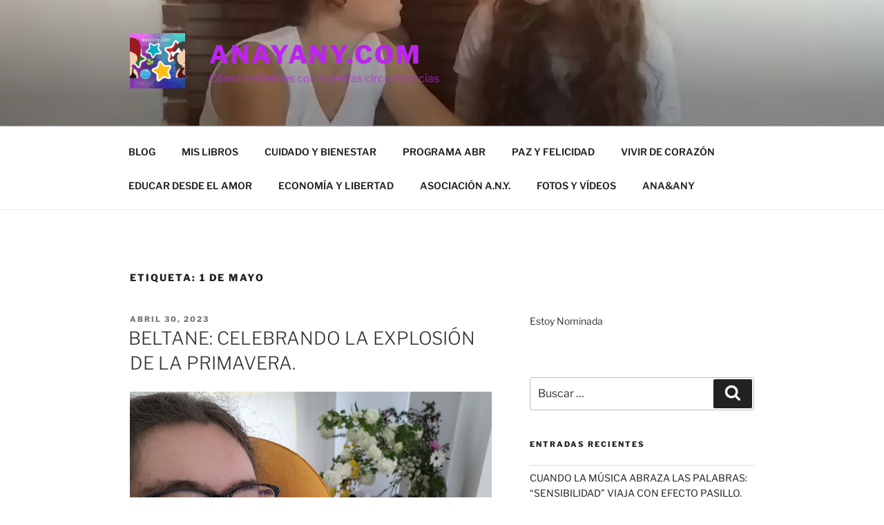

--- FILE ---
content_type: text/html; charset=UTF-8
request_url: https://anayany.com/tag/1-de-mayo/
body_size: 31198
content:
<!DOCTYPE html>
<html lang="es" class="no-js no-svg">
<head>
<meta charset="UTF-8">
<meta name="viewport" content="width=device-width, initial-scale=1">
<link rel="profile" href="https://gmpg.org/xfn/11">

<link rel="dns-prefetch" href="//cdn.hu-manity.co"/>
		<!-- Cookie Compliance -->
		<script type="text/javascript">var huOptions={"appID":"anayanycom-026c8fe","currentLanguage":"es","blocking":true,"globalCookie":false,"isAdmin":false,"privacyConsent":true,"forms":[],"customProviders":[],"customPatterns":[]};</script>
		<script type="text/javascript" src="https://cdn.hu-manity.co/hu-banner.min.js"></script><script>(function(html){html.className=html.className.replace(/\bno-js\b/,'js')})(document.documentElement);</script>
<meta name='robots' content='index, follow, max-image-preview:large, max-snippet:-1, max-video-preview:-1'/>
	<style>img:is([sizes="auto" i], [sizes^="auto," i]) { contain-intrinsic-size: 3000px 1500px }</style>
	
	<!-- This site is optimized with the Yoast SEO plugin v25.4 - https://yoast.com/wordpress/plugins/seo/ -->
	<title>1 de mayo archivos - anayany.com</title>
	<link rel="canonical" href="https://anayany.com/tag/1-de-mayo/"/>
	<meta property="og:locale" content="es_ES"/>
	<meta property="og:type" content="article"/>
	<meta property="og:title" content="1 de mayo archivos - anayany.com"/>
	<meta property="og:url" content="https://anayany.com/tag/1-de-mayo/"/>
	<meta property="og:site_name" content="anayany.com"/>
	<meta name="twitter:card" content="summary_large_image"/>
	<script type="application/ld+json" class="yoast-schema-graph">{"@context":"https://schema.org","@graph":[{"@type":"CollectionPage","@id":"https://anayany.com/tag/1-de-mayo/","url":"https://anayany.com/tag/1-de-mayo/","name":"1 de mayo archivos - anayany.com","isPartOf":{"@id":"https://anayany.com/#website"},"primaryImageOfPage":{"@id":"https://anayany.com/tag/1-de-mayo/#primaryimage"},"image":{"@id":"https://anayany.com/tag/1-de-mayo/#primaryimage"},"thumbnailUrl":"https://anayany.com/wp-content/uploads/2023/04/BELTANE-1-scaled.jpg","breadcrumb":{"@id":"https://anayany.com/tag/1-de-mayo/#breadcrumb"},"inLanguage":"es"},{"@type":"ImageObject","inLanguage":"es","@id":"https://anayany.com/tag/1-de-mayo/#primaryimage","url":"https://anayany.com/wp-content/uploads/2023/04/BELTANE-1-scaled.jpg","contentUrl":"https://anayany.com/wp-content/uploads/2023/04/BELTANE-1-scaled.jpg","width":2560,"height":2429},{"@type":"BreadcrumbList","@id":"https://anayany.com/tag/1-de-mayo/#breadcrumb","itemListElement":[{"@type":"ListItem","position":1,"name":"Portada","item":"https://anayany.com/"},{"@type":"ListItem","position":2,"name":"1 de mayo"}]},{"@type":"WebSite","@id":"https://anayany.com/#website","url":"https://anayany.com/","name":"anayany.com","description":"Cómo ser felices con nuestras circunstancias","publisher":{"@id":"https://anayany.com/#/schema/person/61b0f41218bfc2983421ad0cdd064bc2"},"potentialAction":[{"@type":"SearchAction","target":{"@type":"EntryPoint","urlTemplate":"https://anayany.com/?s={search_term_string}"},"query-input":{"@type":"PropertyValueSpecification","valueRequired":true,"valueName":"search_term_string"}}],"inLanguage":"es"},{"@type":["Person","Organization"],"@id":"https://anayany.com/#/schema/person/61b0f41218bfc2983421ad0cdd064bc2","name":"Ana Suarez","image":{"@type":"ImageObject","inLanguage":"es","@id":"https://anayany.com/#/schema/person/image/","url":"https://anayany.com/wp-content/uploads/2019/06/cropped-anayany.com-3.jpg","contentUrl":"https://anayany.com/wp-content/uploads/2019/06/cropped-anayany.com-3.jpg","width":250,"height":250,"caption":"Ana Suarez"},"logo":{"@id":"https://anayany.com/#/schema/person/image/"}}]}</script>
	<!-- / Yoast SEO plugin. -->


<link rel='dns-prefetch' href='//www.googletagmanager.com'/>
<script>window._wpemojiSettings={"baseUrl":"https:\/\/s.w.org\/images\/core\/emoji\/15.1.0\/72x72\/","ext":".png","svgUrl":"https:\/\/s.w.org\/images\/core\/emoji\/15.1.0\/svg\/","svgExt":".svg","source":{"concatemoji":"https:\/\/anayany.com\/wp-includes\/js\/wp-emoji-release.min.js?ver=6.8.1"}};!function(i,n){var o,s,e;function c(e){try{var t={supportTests:e,timestamp:(new Date).valueOf()};sessionStorage.setItem(o,JSON.stringify(t))}catch(e){}}function p(e,t,n){e.clearRect(0,0,e.canvas.width,e.canvas.height),e.fillText(t,0,0);var t=new Uint32Array(e.getImageData(0,0,e.canvas.width,e.canvas.height).data),r=(e.clearRect(0,0,e.canvas.width,e.canvas.height),e.fillText(n,0,0),new Uint32Array(e.getImageData(0,0,e.canvas.width,e.canvas.height).data));return t.every(function(e,t){return e===r[t]})}function u(e,t,n){switch(t){case"flag":return n(e,"\ud83c\udff3\ufe0f\u200d\u26a7\ufe0f","\ud83c\udff3\ufe0f\u200b\u26a7\ufe0f")?!1:!n(e,"\ud83c\uddfa\ud83c\uddf3","\ud83c\uddfa\u200b\ud83c\uddf3")&&!n(e,"\ud83c\udff4\udb40\udc67\udb40\udc62\udb40\udc65\udb40\udc6e\udb40\udc67\udb40\udc7f","\ud83c\udff4\u200b\udb40\udc67\u200b\udb40\udc62\u200b\udb40\udc65\u200b\udb40\udc6e\u200b\udb40\udc67\u200b\udb40\udc7f");case"emoji":return!n(e,"\ud83d\udc26\u200d\ud83d\udd25","\ud83d\udc26\u200b\ud83d\udd25")}return!1}function f(e,t,n){var r="undefined"!=typeof WorkerGlobalScope&&self instanceof WorkerGlobalScope?new OffscreenCanvas(300,150):i.createElement("canvas"),a=r.getContext("2d",{willReadFrequently:!0}),o=(a.textBaseline="top",a.font="600 32px Arial",{});return e.forEach(function(e){o[e]=t(a,e,n)}),o}function t(e){var t=i.createElement("script");t.src=e,t.defer=!0,i.head.appendChild(t)}"undefined"!=typeof Promise&&(o="wpEmojiSettingsSupports",s=["flag","emoji"],n.supports={everything:!0,everythingExceptFlag:!0},e=new Promise(function(e){i.addEventListener("DOMContentLoaded",e,{once:!0})}),new Promise(function(t){var n=function(){try{var e=JSON.parse(sessionStorage.getItem(o));if("object"==typeof e&&"number"==typeof e.timestamp&&(new Date).valueOf()<e.timestamp+604800&&"object"==typeof e.supportTests)return e.supportTests}catch(e){}return null}();if(!n){if("undefined"!=typeof Worker&&"undefined"!=typeof OffscreenCanvas&&"undefined"!=typeof URL&&URL.createObjectURL&&"undefined"!=typeof Blob)try{var e="postMessage("+f.toString()+"("+[JSON.stringify(s),u.toString(),p.toString()].join(",")+"));",r=new Blob([e],{type:"text/javascript"}),a=new Worker(URL.createObjectURL(r),{name:"wpTestEmojiSupports"});return void(a.onmessage=function(e){c(n=e.data),a.terminate(),t(n)})}catch(e){}c(n=f(s,u,p))}t(n)}).then(function(e){for(var t in e)n.supports[t]=e[t],n.supports.everything=n.supports.everything&&n.supports[t],"flag"!==t&&(n.supports.everythingExceptFlag=n.supports.everythingExceptFlag&&n.supports[t]);n.supports.everythingExceptFlag=n.supports.everythingExceptFlag&&!n.supports.flag,n.DOMReady=!1,n.readyCallback=function(){n.DOMReady=!0}}).then(function(){return e}).then(function(){var e;n.supports.everything||(n.readyCallback(),(e=n.source||{}).concatemoji?t(e.concatemoji):e.wpemoji&&e.twemoji&&(t(e.twemoji),t(e.wpemoji)))}))}((window,document),window._wpemojiSettings);</script>
<style id='wp-emoji-styles-inline-css'>

	img.wp-smiley, img.emoji {
		display: inline !important;
		border: none !important;
		box-shadow: none !important;
		height: 1em !important;
		width: 1em !important;
		margin: 0 0.07em !important;
		vertical-align: -0.1em !important;
		background: none !important;
		padding: 0 !important;
	}
</style>
<link rel='stylesheet' id='wp-block-library-css' href='https://anayany.com/wp-includes/css/dist/block-library/A.style.min.css,qver=6.8.1.pagespeed.cf.QIgdOIDuOB.css' media='all'/>
<style id='wp-block-library-theme-inline-css'>
.wp-block-audio :where(figcaption){color:#555;font-size:13px;text-align:center}.is-dark-theme .wp-block-audio :where(figcaption){color:#ffffffa6}.wp-block-audio{margin:0 0 1em}.wp-block-code{border:1px solid #ccc;border-radius:4px;font-family:Menlo,Consolas,monaco,monospace;padding:.8em 1em}.wp-block-embed :where(figcaption){color:#555;font-size:13px;text-align:center}.is-dark-theme .wp-block-embed :where(figcaption){color:#ffffffa6}.wp-block-embed{margin:0 0 1em}.blocks-gallery-caption{color:#555;font-size:13px;text-align:center}.is-dark-theme .blocks-gallery-caption{color:#ffffffa6}:root :where(.wp-block-image figcaption){color:#555;font-size:13px;text-align:center}.is-dark-theme :root :where(.wp-block-image figcaption){color:#ffffffa6}.wp-block-image{margin:0 0 1em}.wp-block-pullquote{border-bottom:4px solid;border-top:4px solid;color:currentColor;margin-bottom:1.75em}.wp-block-pullquote cite,.wp-block-pullquote footer,.wp-block-pullquote__citation{color:currentColor;font-size:.8125em;font-style:normal;text-transform:uppercase}.wp-block-quote{border-left:.25em solid;margin:0 0 1.75em;padding-left:1em}.wp-block-quote cite,.wp-block-quote footer{color:currentColor;font-size:.8125em;font-style:normal;position:relative}.wp-block-quote:where(.has-text-align-right){border-left:none;border-right:.25em solid;padding-left:0;padding-right:1em}.wp-block-quote:where(.has-text-align-center){border:none;padding-left:0}.wp-block-quote.is-large,.wp-block-quote.is-style-large,.wp-block-quote:where(.is-style-plain){border:none}.wp-block-search .wp-block-search__label{font-weight:700}.wp-block-search__button{border:1px solid #ccc;padding:.375em .625em}:where(.wp-block-group.has-background){padding:1.25em 2.375em}.wp-block-separator.has-css-opacity{opacity:.4}.wp-block-separator{border:none;border-bottom:2px solid;margin-left:auto;margin-right:auto}.wp-block-separator.has-alpha-channel-opacity{opacity:1}.wp-block-separator:not(.is-style-wide):not(.is-style-dots){width:100px}.wp-block-separator.has-background:not(.is-style-dots){border-bottom:none;height:1px}.wp-block-separator.has-background:not(.is-style-wide):not(.is-style-dots){height:2px}.wp-block-table{margin:0 0 1em}.wp-block-table td,.wp-block-table th{word-break:normal}.wp-block-table :where(figcaption){color:#555;font-size:13px;text-align:center}.is-dark-theme .wp-block-table :where(figcaption){color:#ffffffa6}.wp-block-video :where(figcaption){color:#555;font-size:13px;text-align:center}.is-dark-theme .wp-block-video :where(figcaption){color:#ffffffa6}.wp-block-video{margin:0 0 1em}:root :where(.wp-block-template-part.has-background){margin-bottom:0;margin-top:0;padding:1.25em 2.375em}
</style>
<style id='classic-theme-styles-inline-css'>
/*! This file is auto-generated */
.wp-block-button__link{color:#fff;background-color:#32373c;border-radius:9999px;box-shadow:none;text-decoration:none;padding:calc(.667em + 2px) calc(1.333em + 2px);font-size:1.125em}.wp-block-file__button{background:#32373c;color:#fff;text-decoration:none}
</style>
<style id='powerpress-player-block-style-inline-css'>


</style>
<style id='global-styles-inline-css'>
:root{--wp--preset--aspect-ratio--square: 1;--wp--preset--aspect-ratio--4-3: 4/3;--wp--preset--aspect-ratio--3-4: 3/4;--wp--preset--aspect-ratio--3-2: 3/2;--wp--preset--aspect-ratio--2-3: 2/3;--wp--preset--aspect-ratio--16-9: 16/9;--wp--preset--aspect-ratio--9-16: 9/16;--wp--preset--color--black: #000000;--wp--preset--color--cyan-bluish-gray: #abb8c3;--wp--preset--color--white: #ffffff;--wp--preset--color--pale-pink: #f78da7;--wp--preset--color--vivid-red: #cf2e2e;--wp--preset--color--luminous-vivid-orange: #ff6900;--wp--preset--color--luminous-vivid-amber: #fcb900;--wp--preset--color--light-green-cyan: #7bdcb5;--wp--preset--color--vivid-green-cyan: #00d084;--wp--preset--color--pale-cyan-blue: #8ed1fc;--wp--preset--color--vivid-cyan-blue: #0693e3;--wp--preset--color--vivid-purple: #9b51e0;--wp--preset--gradient--vivid-cyan-blue-to-vivid-purple: linear-gradient(135deg,rgba(6,147,227,1) 0%,rgb(155,81,224) 100%);--wp--preset--gradient--light-green-cyan-to-vivid-green-cyan: linear-gradient(135deg,rgb(122,220,180) 0%,rgb(0,208,130) 100%);--wp--preset--gradient--luminous-vivid-amber-to-luminous-vivid-orange: linear-gradient(135deg,rgba(252,185,0,1) 0%,rgba(255,105,0,1) 100%);--wp--preset--gradient--luminous-vivid-orange-to-vivid-red: linear-gradient(135deg,rgba(255,105,0,1) 0%,rgb(207,46,46) 100%);--wp--preset--gradient--very-light-gray-to-cyan-bluish-gray: linear-gradient(135deg,rgb(238,238,238) 0%,rgb(169,184,195) 100%);--wp--preset--gradient--cool-to-warm-spectrum: linear-gradient(135deg,rgb(74,234,220) 0%,rgb(151,120,209) 20%,rgb(207,42,186) 40%,rgb(238,44,130) 60%,rgb(251,105,98) 80%,rgb(254,248,76) 100%);--wp--preset--gradient--blush-light-purple: linear-gradient(135deg,rgb(255,206,236) 0%,rgb(152,150,240) 100%);--wp--preset--gradient--blush-bordeaux: linear-gradient(135deg,rgb(254,205,165) 0%,rgb(254,45,45) 50%,rgb(107,0,62) 100%);--wp--preset--gradient--luminous-dusk: linear-gradient(135deg,rgb(255,203,112) 0%,rgb(199,81,192) 50%,rgb(65,88,208) 100%);--wp--preset--gradient--pale-ocean: linear-gradient(135deg,rgb(255,245,203) 0%,rgb(182,227,212) 50%,rgb(51,167,181) 100%);--wp--preset--gradient--electric-grass: linear-gradient(135deg,rgb(202,248,128) 0%,rgb(113,206,126) 100%);--wp--preset--gradient--midnight: linear-gradient(135deg,rgb(2,3,129) 0%,rgb(40,116,252) 100%);--wp--preset--font-size--small: 13px;--wp--preset--font-size--medium: 20px;--wp--preset--font-size--large: 36px;--wp--preset--font-size--x-large: 42px;--wp--preset--spacing--20: 0.44rem;--wp--preset--spacing--30: 0.67rem;--wp--preset--spacing--40: 1rem;--wp--preset--spacing--50: 1.5rem;--wp--preset--spacing--60: 2.25rem;--wp--preset--spacing--70: 3.38rem;--wp--preset--spacing--80: 5.06rem;--wp--preset--shadow--natural: 6px 6px 9px rgba(0, 0, 0, 0.2);--wp--preset--shadow--deep: 12px 12px 50px rgba(0, 0, 0, 0.4);--wp--preset--shadow--sharp: 6px 6px 0px rgba(0, 0, 0, 0.2);--wp--preset--shadow--outlined: 6px 6px 0px -3px rgba(255, 255, 255, 1), 6px 6px rgba(0, 0, 0, 1);--wp--preset--shadow--crisp: 6px 6px 0px rgba(0, 0, 0, 1);}:where(.is-layout-flex){gap: 0.5em;}:where(.is-layout-grid){gap: 0.5em;}body .is-layout-flex{display: flex;}.is-layout-flex{flex-wrap: wrap;align-items: center;}.is-layout-flex > :is(*, div){margin: 0;}body .is-layout-grid{display: grid;}.is-layout-grid > :is(*, div){margin: 0;}:where(.wp-block-columns.is-layout-flex){gap: 2em;}:where(.wp-block-columns.is-layout-grid){gap: 2em;}:where(.wp-block-post-template.is-layout-flex){gap: 1.25em;}:where(.wp-block-post-template.is-layout-grid){gap: 1.25em;}.has-black-color{color: var(--wp--preset--color--black) !important;}.has-cyan-bluish-gray-color{color: var(--wp--preset--color--cyan-bluish-gray) !important;}.has-white-color{color: var(--wp--preset--color--white) !important;}.has-pale-pink-color{color: var(--wp--preset--color--pale-pink) !important;}.has-vivid-red-color{color: var(--wp--preset--color--vivid-red) !important;}.has-luminous-vivid-orange-color{color: var(--wp--preset--color--luminous-vivid-orange) !important;}.has-luminous-vivid-amber-color{color: var(--wp--preset--color--luminous-vivid-amber) !important;}.has-light-green-cyan-color{color: var(--wp--preset--color--light-green-cyan) !important;}.has-vivid-green-cyan-color{color: var(--wp--preset--color--vivid-green-cyan) !important;}.has-pale-cyan-blue-color{color: var(--wp--preset--color--pale-cyan-blue) !important;}.has-vivid-cyan-blue-color{color: var(--wp--preset--color--vivid-cyan-blue) !important;}.has-vivid-purple-color{color: var(--wp--preset--color--vivid-purple) !important;}.has-black-background-color{background-color: var(--wp--preset--color--black) !important;}.has-cyan-bluish-gray-background-color{background-color: var(--wp--preset--color--cyan-bluish-gray) !important;}.has-white-background-color{background-color: var(--wp--preset--color--white) !important;}.has-pale-pink-background-color{background-color: var(--wp--preset--color--pale-pink) !important;}.has-vivid-red-background-color{background-color: var(--wp--preset--color--vivid-red) !important;}.has-luminous-vivid-orange-background-color{background-color: var(--wp--preset--color--luminous-vivid-orange) !important;}.has-luminous-vivid-amber-background-color{background-color: var(--wp--preset--color--luminous-vivid-amber) !important;}.has-light-green-cyan-background-color{background-color: var(--wp--preset--color--light-green-cyan) !important;}.has-vivid-green-cyan-background-color{background-color: var(--wp--preset--color--vivid-green-cyan) !important;}.has-pale-cyan-blue-background-color{background-color: var(--wp--preset--color--pale-cyan-blue) !important;}.has-vivid-cyan-blue-background-color{background-color: var(--wp--preset--color--vivid-cyan-blue) !important;}.has-vivid-purple-background-color{background-color: var(--wp--preset--color--vivid-purple) !important;}.has-black-border-color{border-color: var(--wp--preset--color--black) !important;}.has-cyan-bluish-gray-border-color{border-color: var(--wp--preset--color--cyan-bluish-gray) !important;}.has-white-border-color{border-color: var(--wp--preset--color--white) !important;}.has-pale-pink-border-color{border-color: var(--wp--preset--color--pale-pink) !important;}.has-vivid-red-border-color{border-color: var(--wp--preset--color--vivid-red) !important;}.has-luminous-vivid-orange-border-color{border-color: var(--wp--preset--color--luminous-vivid-orange) !important;}.has-luminous-vivid-amber-border-color{border-color: var(--wp--preset--color--luminous-vivid-amber) !important;}.has-light-green-cyan-border-color{border-color: var(--wp--preset--color--light-green-cyan) !important;}.has-vivid-green-cyan-border-color{border-color: var(--wp--preset--color--vivid-green-cyan) !important;}.has-pale-cyan-blue-border-color{border-color: var(--wp--preset--color--pale-cyan-blue) !important;}.has-vivid-cyan-blue-border-color{border-color: var(--wp--preset--color--vivid-cyan-blue) !important;}.has-vivid-purple-border-color{border-color: var(--wp--preset--color--vivid-purple) !important;}.has-vivid-cyan-blue-to-vivid-purple-gradient-background{background: var(--wp--preset--gradient--vivid-cyan-blue-to-vivid-purple) !important;}.has-light-green-cyan-to-vivid-green-cyan-gradient-background{background: var(--wp--preset--gradient--light-green-cyan-to-vivid-green-cyan) !important;}.has-luminous-vivid-amber-to-luminous-vivid-orange-gradient-background{background: var(--wp--preset--gradient--luminous-vivid-amber-to-luminous-vivid-orange) !important;}.has-luminous-vivid-orange-to-vivid-red-gradient-background{background: var(--wp--preset--gradient--luminous-vivid-orange-to-vivid-red) !important;}.has-very-light-gray-to-cyan-bluish-gray-gradient-background{background: var(--wp--preset--gradient--very-light-gray-to-cyan-bluish-gray) !important;}.has-cool-to-warm-spectrum-gradient-background{background: var(--wp--preset--gradient--cool-to-warm-spectrum) !important;}.has-blush-light-purple-gradient-background{background: var(--wp--preset--gradient--blush-light-purple) !important;}.has-blush-bordeaux-gradient-background{background: var(--wp--preset--gradient--blush-bordeaux) !important;}.has-luminous-dusk-gradient-background{background: var(--wp--preset--gradient--luminous-dusk) !important;}.has-pale-ocean-gradient-background{background: var(--wp--preset--gradient--pale-ocean) !important;}.has-electric-grass-gradient-background{background: var(--wp--preset--gradient--electric-grass) !important;}.has-midnight-gradient-background{background: var(--wp--preset--gradient--midnight) !important;}.has-small-font-size{font-size: var(--wp--preset--font-size--small) !important;}.has-medium-font-size{font-size: var(--wp--preset--font-size--medium) !important;}.has-large-font-size{font-size: var(--wp--preset--font-size--large) !important;}.has-x-large-font-size{font-size: var(--wp--preset--font-size--x-large) !important;}
:where(.wp-block-post-template.is-layout-flex){gap: 1.25em;}:where(.wp-block-post-template.is-layout-grid){gap: 1.25em;}
:where(.wp-block-columns.is-layout-flex){gap: 2em;}:where(.wp-block-columns.is-layout-grid){gap: 2em;}
:root :where(.wp-block-pullquote){font-size: 1.5em;line-height: 1.6;}
</style>
<link rel='stylesheet' id='twentyseventeen-fonts-css' href='https://anayany.com/wp-content/themes/twentyseventeen/assets/fonts/A.font-libre-franklin.css,qver=20230328.pagespeed.cf.2nZwTRdiYo.css' media='all'/>
<link rel='stylesheet' id='twentyseventeen-style-css' href='https://anayany.com/wp-content/themes/twentyseventeen/A.style.css,qver=20240402.pagespeed.cf.1-vBfBZ4i-.css' media='all'/>
<link rel='stylesheet' id='twentyseventeen-block-style-css' href='https://anayany.com/wp-content/themes/twentyseventeen/assets/css/A.blocks.css,qver=20220912.pagespeed.cf.fpDLbwd5_w.css' media='all'/>
<style id='akismet-widget-style-inline-css'>

			.a-stats {
				--akismet-color-mid-green: #357b49;
				--akismet-color-white: #fff;
				--akismet-color-light-grey: #f6f7f7;

				max-width: 350px;
				width: auto;
			}

			.a-stats * {
				all: unset;
				box-sizing: border-box;
			}

			.a-stats strong {
				font-weight: 600;
			}

			.a-stats a.a-stats__link,
			.a-stats a.a-stats__link:visited,
			.a-stats a.a-stats__link:active {
				background: var(--akismet-color-mid-green);
				border: none;
				box-shadow: none;
				border-radius: 8px;
				color: var(--akismet-color-white);
				cursor: pointer;
				display: block;
				font-family: -apple-system, BlinkMacSystemFont, 'Segoe UI', 'Roboto', 'Oxygen-Sans', 'Ubuntu', 'Cantarell', 'Helvetica Neue', sans-serif;
				font-weight: 500;
				padding: 12px;
				text-align: center;
				text-decoration: none;
				transition: all 0.2s ease;
			}

			/* Extra specificity to deal with TwentyTwentyOne focus style */
			.widget .a-stats a.a-stats__link:focus {
				background: var(--akismet-color-mid-green);
				color: var(--akismet-color-white);
				text-decoration: none;
			}

			.a-stats a.a-stats__link:hover {
				filter: brightness(110%);
				box-shadow: 0 4px 12px rgba(0, 0, 0, 0.06), 0 0 2px rgba(0, 0, 0, 0.16);
			}

			.a-stats .count {
				color: var(--akismet-color-white);
				display: block;
				font-size: 1.5em;
				line-height: 1.4;
				padding: 0 13px;
				white-space: nowrap;
			}
		
</style>
<script src="https://anayany.com/wp-includes/js/jquery/jquery.min.js,qver=3.7.1.pagespeed.jm.PoWN7KAtLT.js" id="jquery-core-js"></script>
<script src="https://anayany.com/wp-includes/js/jquery/jquery-migrate.min.js,qver=3.4.1.pagespeed.jm.bhhu-RahTI.js" id="jquery-migrate-js"></script>
<script id="twentyseventeen-global-js-extra">var twentyseventeenScreenReaderText={"quote":"<svg class=\"icon icon-quote-right\" aria-hidden=\"true\" role=\"img\"> <use href=\"#icon-quote-right\" xlink:href=\"#icon-quote-right\"><\/use> <\/svg>","expand":"Expandir el men\u00fa inferior","collapse":"Cerrar el men\u00fa inferior","icon":"<svg class=\"icon icon-angle-down\" aria-hidden=\"true\" role=\"img\"> <use href=\"#icon-angle-down\" xlink:href=\"#icon-angle-down\"><\/use> <span class=\"svg-fallback icon-angle-down\"><\/span><\/svg>"};</script>
<script src="https://anayany.com/wp-content/themes/twentyseventeen/assets/js/global.js,qver=20211130.pagespeed.jm.onqmKFXCL6.js" id="twentyseventeen-global-js" defer data-wp-strategy="defer"></script>
<script src="https://anayany.com/wp-content/themes/twentyseventeen/assets/js/navigation.js,qver=20210122.pagespeed.jm.WqgYLao5aC.js" id="twentyseventeen-navigation-js" defer data-wp-strategy="defer"></script>

<!-- Fragmento de código de la etiqueta de Google (gtag.js) añadida por Site Kit -->

<!-- Fragmento de código de Google Analytics añadido por Site Kit -->
<script src="https://www.googletagmanager.com/gtag/js?id=GT-PHG5X4HJ" id="google_gtagjs-js" async></script>
<script id="google_gtagjs-js-after">window.dataLayer=window.dataLayer||[];function gtag(){dataLayer.push(arguments);}gtag("set","linker",{"domains":["anayany.com"]});gtag("js",new Date());gtag("set","developer_id.dZTNiMT",true);gtag("config","GT-PHG5X4HJ");</script>

<!-- Finalizar fragmento de código de la etiqueta de Google (gtags.js) añadida por Site Kit -->
<link rel="https://api.w.org/" href="https://anayany.com/wp-json/"/><link rel="alternate" title="JSON" type="application/json" href="https://anayany.com/wp-json/wp/v2/tags/510"/><link rel="EditURI" type="application/rsd+xml" title="RSD" href="https://anayany.com/xmlrpc.php?rsd"/>
<meta name="generator" content="WordPress 6.8.1"/>
<meta name="generator" content="Site Kit by Google 1.156.0"/>            <script type="text/javascript">function powerpress_pinw(pinw_url){window.open(pinw_url,'PowerPressPlayer','toolbar=0,status=0,resizable=1,width=460,height=320');return false;}window.addEventListener('load',function(){document.querySelectorAll('a[target="_blank"]').forEach(link=>{link.setAttribute('rel','noopener noreferrer');});});</script>
            		<style id="twentyseventeen-custom-header-styles" type="text/css">
				.site-title a,
		.colors-dark .site-title a,
		.colors-custom .site-title a,
		body.has-header-image .site-title a,
		body.has-header-video .site-title a,
		body.has-header-image.colors-dark .site-title a,
		body.has-header-video.colors-dark .site-title a,
		body.has-header-image.colors-custom .site-title a,
		body.has-header-video.colors-custom .site-title a,
		.site-description,
		.colors-dark .site-description,
		.colors-custom .site-description,
		body.has-header-image .site-description,
		body.has-header-video .site-description,
		body.has-header-image.colors-dark .site-description,
		body.has-header-video.colors-dark .site-description,
		body.has-header-image.colors-custom .site-description,
		body.has-header-video.colors-custom .site-description {
			color: #bb25ed;
		}
		</style>
		<link rel="icon" href="https://anayany.com/wp-content/uploads/2021/01/xcropped-anayany.com-3-100x100.jpg.pagespeed.ic._IvkWI-kYV.webp" sizes="32x32"/>
<link rel="icon" href="https://anayany.com/wp-content/uploads/2021/01/xcropped-anayany.com-3.jpg.pagespeed.ic.6fC4eSFsOW.webp" sizes="192x192"/>
<link rel="apple-touch-icon" href="https://anayany.com/wp-content/uploads/2021/01/xcropped-anayany.com-3.jpg.pagespeed.ic.6fC4eSFsOW.webp"/>
<meta name="msapplication-TileImage" content="https://anayany.com/wp-content/uploads/2021/01/cropped-anayany.com-3.jpg"/>
</head>

<body class="archive tag tag-1-de-mayo tag-510 wp-custom-logo wp-embed-responsive wp-theme-twentyseventeen cookies-not-set group-blog hfeed has-header-image has-sidebar page-one-column colors-light">
<div id="page" class="site">
	<a class="skip-link screen-reader-text" href="#content">
		Saltar al contenido	</a>

	<header id="masthead" class="site-header">

		<div class="custom-header">

		<div class="custom-header-media">
			<div id="wp-custom-header" class="wp-custom-header"><img src="https://anayany.com/wp-content/uploads/2023/05/xTRAS-EL-EVENTO-ROBERT-KIYOSAKI_Moment-2.jpg.pagespeed.ic.RLa4LtNBGt.webp" width="1280" height="720" alt="" srcset="https://anayany.com/wp-content/uploads/2023/05/xTRAS-EL-EVENTO-ROBERT-KIYOSAKI_Moment-2.jpg.pagespeed.ic.RLa4LtNBGt.webp 1280w, https://anayany.com/wp-content/uploads/2023/05/xTRAS-EL-EVENTO-ROBERT-KIYOSAKI_Moment-2-300x169.jpg.pagespeed.ic.edm0EWesI7.webp 300w, https://anayany.com/wp-content/uploads/2023/05/xTRAS-EL-EVENTO-ROBERT-KIYOSAKI_Moment-2-1024x576.jpg.pagespeed.ic.1b7fBL1kF2.webp 1024w, https://anayany.com/wp-content/uploads/2023/05/xTRAS-EL-EVENTO-ROBERT-KIYOSAKI_Moment-2-768x432.jpg.pagespeed.ic.dRNYIKGptO.webp 768w" sizes="100vw" decoding="async" fetchpriority="high"/></div>		</div>

	<div class="site-branding">
	<div class="wrap">

		<a href="https://anayany.com/" class="custom-logo-link" rel="home"><img width="250" height="250" src="https://anayany.com/wp-content/uploads/2019/06/xcropped-anayany.com-3.jpg.pagespeed.ic.6fC4eSFsOW.webp" class="custom-logo" alt="anayany.com" decoding="async" srcset="https://anayany.com/wp-content/uploads/2019/06/xcropped-anayany.com-3.jpg.pagespeed.ic.6fC4eSFsOW.webp 250w, https://anayany.com/wp-content/uploads/2019/06/xcropped-anayany.com-3-150x150.jpg.pagespeed.ic.HFIa30r60q.webp 150w, https://anayany.com/wp-content/uploads/2019/06/xcropped-anayany.com-3-100x100.jpg.pagespeed.ic._IvkWI-kYV.webp 100w" sizes="(max-width: 767px) 89vw, (max-width: 1000px) 54vw, (max-width: 1071px) 543px, 580px"/></a>
		<div class="site-branding-text">
							<p class="site-title"><a href="https://anayany.com/" rel="home">anayany.com</a></p>
			
							<p class="site-description">Cómo ser felices con nuestras circunstancias</p>
					</div><!-- .site-branding-text -->

		
	</div><!-- .wrap -->
</div><!-- .site-branding -->

</div><!-- .custom-header -->

					<div class="navigation-top">
				<div class="wrap">
					<nav id="site-navigation" class="main-navigation" aria-label="Menú superior">
	<button class="menu-toggle" aria-controls="top-menu" aria-expanded="false">
		<svg class="icon icon-bars" aria-hidden="true" role="img"> <use href="#icon-bars" xlink:href="#icon-bars"></use> </svg><svg class="icon icon-close" aria-hidden="true" role="img"> <use href="#icon-close" xlink:href="#icon-close"></use> </svg>Menú	</button>

	<div class="menu-menu-principal-container"><ul id="top-menu" class="menu"><li id="menu-item-1458" class="menu-item menu-item-type-post_type menu-item-object-page current_page_parent menu-item-1458"><a href="https://anayany.com/blog/">BLOG</a></li>
<li id="menu-item-9748" class="menu-item menu-item-type-post_type menu-item-object-page menu-item-9748"><a href="https://anayany.com/libro/">MIS LIBROS</a></li>
<li id="menu-item-71" class="menu-item menu-item-type-post_type menu-item-object-page menu-item-71"><a href="https://anayany.com/alimentacionysalud/">CUIDADO Y BIENESTAR</a></li>
<li id="menu-item-4537" class="menu-item menu-item-type-post_type menu-item-object-page menu-item-4537"><a href="https://anayany.com/alimentacionysalud/terapias/programa-abr/">PROGRAMA ABR</a></li>
<li id="menu-item-75" class="menu-item menu-item-type-post_type menu-item-object-page menu-item-75"><a href="https://anayany.com/espiritualidad/">PAZ Y FELICIDAD</a></li>
<li id="menu-item-4126" class="menu-item menu-item-type-post_type menu-item-object-page menu-item-4126"><a href="https://anayany.com/crecimiento-personal/">VIVIR DE CORAZÓN</a></li>
<li id="menu-item-4051" class="menu-item menu-item-type-post_type menu-item-object-page menu-item-4051"><a href="https://anayany.com/educar-desde-el-amor/">EDUCAR DESDE EL AMOR</a></li>
<li id="menu-item-72" class="menu-item menu-item-type-post_type menu-item-object-page menu-item-72"><a href="https://anayany.com/educacion-financiera/">ECONOMÍA Y LIBERTAD</a></li>
<li id="menu-item-3918" class="menu-item menu-item-type-post_type menu-item-object-page menu-item-3918"><a href="https://anayany.com/asociacion-any/">ASOCIACIÓN A.N.Y.</a></li>
<li id="menu-item-762" class="menu-item menu-item-type-post_type menu-item-object-page menu-item-762"><a href="https://anayany.com/videos-y-fotos/">FOTOS Y VÍDEOS</a></li>
<li id="menu-item-435" class="menu-item menu-item-type-post_type menu-item-object-page menu-item-435"><a href="https://anayany.com/contacto/">ANA&#038;ANY</a></li>
</ul></div>
	</nav><!-- #site-navigation -->
				</div><!-- .wrap -->
			</div><!-- .navigation-top -->
		
	</header><!-- #masthead -->

	
	<div class="site-content-contain">
		<div id="content" class="site-content">

<div class="wrap">

			<header class="page-header">
			<h1 class="page-title">Etiqueta: <span>1 de mayo</span></h1>		</header><!-- .page-header -->
	
	<div id="primary" class="content-area">
		<main id="main" class="site-main">

					
<article id="post-10635" class="post-10635 post type-post status-publish format-standard has-post-thumbnail hentry category-naturaleza tag-1-de-mayo tag-anayany tag-anayany-com tag-any-pascual tag-naturaleza tag-vidafeliz tag-vidasana">
		<header class="entry-header">
		<div class="entry-meta"><span class="screen-reader-text">Publicado el</span> <a href="https://anayany.com/beltane-celebrando-la-explosion-de-la-primavera/" rel="bookmark"><time class="entry-date published" datetime="2023-04-30T10:56:26+00:00">abril 30, 2023</time><time class="updated" datetime="2023-04-30T10:56:27+00:00">abril 30, 2023</time></a></div><!-- .entry-meta --><h2 class="entry-title"><a href="https://anayany.com/beltane-celebrando-la-explosion-de-la-primavera/" rel="bookmark">BELTANE: CELEBRANDO LA EXPLOSIÓN DE LA PRIMAVERA.</a></h2>	</header><!-- .entry-header -->

			<div class="post-thumbnail">
			<a href="https://anayany.com/beltane-celebrando-la-explosion-de-la-primavera/">
				<img width="2000" height="1200" src="https://anayany.com/wp-content/uploads/2023/04/BELTANE-1-2000x1200.jpg" class="attachment-twentyseventeen-featured-image size-twentyseventeen-featured-image wp-post-image" alt="" decoding="async" sizes="(max-width: 767px) 89vw, (max-width: 1000px) 54vw, (max-width: 1071px) 543px, 580px"/>			</a>
		</div><!-- .post-thumbnail -->
	
	<div class="entry-content">
		
<figure class="wp-block-image"><a href="https://www.facebook.com/photo/?fbid=1944370922598743&amp;set=pcb.1944384025930766&amp;__cft__[0]=AZXuq4h11KggJgvgqA99Aj7uN6v0hBq000y9_cPZ20gYB94qXdjiccQMrYJLt0DU7D3Bue_HtcHW0C-JbG0wyvByv5rRBSWqirPKJJDsCmxCaw&amp;__tn__=*bH-R"><img decoding="async" src="https://scontent.fbio3-2.fna.fbcdn.net/v/t39.30808-6/344557388_1290102738584841_2042895825323503614_n.jpg?stp=dst-jpg_p720x720&amp;_nc_cat=105&amp;ccb=1-7&amp;_nc_sid=730e14&amp;_nc_ohc=1AFT8AtGUEQAX80FMer&amp;_nc_ht=scontent.fbio3-2.fna&amp;oh=00_AfCbCooXljo8y6mBFRv3mDxeTAE4nSPUodvqDyJa05_2IQ&amp;oe=64530D8C" alt=""/></a></figure>



<p>Hoy en día, vivimos en una sociedad muy conectada tecnológicamente pero muy desconectada de los ritmos de la vida vegetal, muy desvinculada de los ciclos naturales, por lo que nosotras habitualmente abrimos los ojos y festejamos la belleza de la naturaleza para unirnos a ella. En esta época nos hemos sorprendido y abrumado dando un paseo por bosques y campos, observando cómo los árboles comienzan a reverdecer, la <a></a>savia que sube con fuerza por su corteza inunda ramas y tallos, y decora con tonos verdes las hojas nuevas que pintan el paisaje. Y sobre el verde de hojas y praderas, las infinitas tonalidades amarillas, azules y violetas de todas las flores primaverales: dientes de león, tréboles, margaritas, rosas… Algunas forman parte ya de nuestro altar de celebración. Es el momento de abrir nuestros pulmones, y respirar el delicioso y dulce aroma de las flores, arbustos y árboles que florecen en estos momentos, como el saúco, la bola de nieve, la menta o el árbol del té.</p>



<p>Todos los días hay motivos para celebrar. Estar vivas es el mejor motivo de celebración. Pero hoy además celebramos la fiesta celta de Beltane (del 30 de abril al 1 de mayo). Es el día que marca el inicio de la mitad más luminosa del año. “Beltane” significa el «buen fuego» o «fuego luminoso». Su nombre representa la idea de la luz y del calor. Es el puente entre el equinoccio de primavera y el solsticio de verano. Beltane es el punto álgido de la primera, un tiempo de luminosidad, inspiración y creatividad. Nosotras usamos el mágico momento de esta ocasión para planificar nuevos proyectos y celebramos este momento en el que la energía de la primavera alcanza su punto máximo, la exaltación de la naturaleza, rindiendo culto a la tierra, la vida y el renacer.</p>



<p>Estos días hemos visto desde nuestra ventana cómo la tierra florece en todo su esplendor desde el calor de la creación que fluye gracias al agua mágica del rocío que da la vida. Tierra, aire, agua y fuego, que es luz y sol, se unen de nuevo en uno de los momentos anuales en el que nos conectamos con la energía de la vida. Un momento de plenitud, de crecimiento, con abundancia, y de renacimiento. Este año, lo fusionamos con una de nuestras fiestas favoritas, el Día de la Madre, y creamos el Día de la Madre Naturaleza. La vida nos rodea e invita a la alegría y el amor. Honramos lo masculino y lo femenino que hay en cada una de nosotras y que nos nutre y da vida. También practicamos el agradecimiento por los dones y placeres que nos da la tierra y todos los seres vivos. Beltane es una fiesta solar, y por lo tanto, las flores (sobre todo las de color amarillo) son las grandes protagonistas de esta fiesta, además de ser las más abundantes en estos momentos. Botones de oro, ranúnculos, dientes de león… Ya están en nuestra mesa, alegrándonos con su belleza la vista y el corazón.</p>



<p>Además existen muchas celebraciones ancestrales conectadas con los ritmos de la naturaleza que se siguen celebrando de una u otra forma en nuestra cultura. Por ejemplo, en el norte de España es común disfrutar del Palo de Mayo (un gran tronco bien clavado en el suelo, que se adorna con flores y cintas de colores entrelazadas, alrededor del cual se baila). Este es un momento muy bueno para renovar votos y afianzar las alianzas entre tribus, clanes y familias, fortaleciendo sus relaciones. También hay otras costumbres ancestrales como la de subir a la colina más cercana para observar la salida del sol para bañarse con sus rayos. Y otras como beber en fuentes naturales y manantiales, donde se cree que los rayos del sol han quedado atrapados durante todo el invierno. Los ritos antiguos de las fiestas de Beltane se han ido transformando en las ofrendas florales de las que disfrutamos hoy en día, como la ofrenda a la Virgen, en el mes de mayo o mes de María. También tiene mucho que ver la fiesta de San Isidro, el 15 de mayo, patrón de los agricultores, que no solo se celebra en Madrid, sino en muchos pueblos de España, sobre todo en las zonas rurales.</p>



<p>Nosotras agradecemos poder ser testigos de esta maravilla natural que reconforta nuestro corazón, nos anima a emprender nuevos proyectos y a crear a partir de tanta belleza. Gracias Madre Tierra por ser nuestra Guía Vital y Maestra.</p>



<p><a href="https://www.facebook.com/hashtag/anayany?__eep__=6&amp;__cft__[0]=AZXuq4h11KggJgvgqA99Aj7uN6v0hBq000y9_cPZ20gYB94qXdjiccQMrYJLt0DU7D3Bue_HtcHW0C-JbG0wyvByv5rRBSWqirPKJJDsCmxCaw&amp;__tn__=*NK-R">#anayany</a></p>



<p><a href="https://www.facebook.com/hashtag/vidafeliz?__eep__=6&amp;__cft__[0]=AZXuq4h11KggJgvgqA99Aj7uN6v0hBq000y9_cPZ20gYB94qXdjiccQMrYJLt0DU7D3Bue_HtcHW0C-JbG0wyvByv5rRBSWqirPKJJDsCmxCaw&amp;__tn__=*NK-R">#vidafeliz</a></p>



<p><a href="https://www.facebook.com/hashtag/amorinfinito?__eep__=6&amp;__cft__[0]=AZXuq4h11KggJgvgqA99Aj7uN6v0hBq000y9_cPZ20gYB94qXdjiccQMrYJLt0DU7D3Bue_HtcHW0C-JbG0wyvByv5rRBSWqirPKJJDsCmxCaw&amp;__tn__=*NK-R">#amorinfinito</a></p>



<p><a href="https://www.facebook.com/hashtag/vidasana?__eep__=6&amp;__cft__[0]=AZXuq4h11KggJgvgqA99Aj7uN6v0hBq000y9_cPZ20gYB94qXdjiccQMrYJLt0DU7D3Bue_HtcHW0C-JbG0wyvByv5rRBSWqirPKJJDsCmxCaw&amp;__tn__=*NK-R">#vidasana</a></p>



<p><a href="https://www.facebook.com/hashtag/naturaleza?__eep__=6&amp;__cft__[0]=AZXuq4h11KggJgvgqA99Aj7uN6v0hBq000y9_cPZ20gYB94qXdjiccQMrYJLt0DU7D3Bue_HtcHW0C-JbG0wyvByv5rRBSWqirPKJJDsCmxCaw&amp;__tn__=*NK-R">#naturaleza</a></p>



<p><a href="https://www.facebook.com/hashtag/fiesta?__eep__=6&amp;__cft__[0]=AZXuq4h11KggJgvgqA99Aj7uN6v0hBq000y9_cPZ20gYB94qXdjiccQMrYJLt0DU7D3Bue_HtcHW0C-JbG0wyvByv5rRBSWqirPKJJDsCmxCaw&amp;__tn__=*NK-R">#fiesta</a></p>



<p><a href="https://www.facebook.com/hashtag/festival?__eep__=6&amp;__cft__[0]=AZXuq4h11KggJgvgqA99Aj7uN6v0hBq000y9_cPZ20gYB94qXdjiccQMrYJLt0DU7D3Bue_HtcHW0C-JbG0wyvByv5rRBSWqirPKJJDsCmxCaw&amp;__tn__=*NK-R">#festival</a></p>



<p><a href="https://www.facebook.com/hashtag/altar?__eep__=6&amp;__cft__[0]=AZXuq4h11KggJgvgqA99Aj7uN6v0hBq000y9_cPZ20gYB94qXdjiccQMrYJLt0DU7D3Bue_HtcHW0C-JbG0wyvByv5rRBSWqirPKJJDsCmxCaw&amp;__tn__=*NK-R">#altar</a></p>



<p><a href="https://www.facebook.com/hashtag/beltane?__eep__=6&amp;__cft__[0]=AZXuq4h11KggJgvgqA99Aj7uN6v0hBq000y9_cPZ20gYB94qXdjiccQMrYJLt0DU7D3Bue_HtcHW0C-JbG0wyvByv5rRBSWqirPKJJDsCmxCaw&amp;__tn__=*NK-R">#beltane</a></p>



<p><a href="https://www.facebook.com/hashtag/1demayo?__eep__=6&amp;__cft__[0]=AZXuq4h11KggJgvgqA99Aj7uN6v0hBq000y9_cPZ20gYB94qXdjiccQMrYJLt0DU7D3Bue_HtcHW0C-JbG0wyvByv5rRBSWqirPKJJDsCmxCaw&amp;__tn__=*NK-R">#1deMayo</a></p>



<figure class="wp-block-image"><a href="https://www.facebook.com/photo/?fbid=1944370919265410&amp;set=pcb.1944384025930766&amp;__cft__[0]=AZXuq4h11KggJgvgqA99Aj7uN6v0hBq000y9_cPZ20gYB94qXdjiccQMrYJLt0DU7D3Bue_HtcHW0C-JbG0wyvByv5rRBSWqirPKJJDsCmxCaw&amp;__tn__=*bH-R"><img decoding="async" src="https://scontent.fbio3-2.fna.fbcdn.net/v/t39.30808-6/344534898_1190143161503330_5010262633219199430_n.jpg?stp=cp6_dst-jpg_p960x960&amp;_nc_cat=105&amp;ccb=1-7&amp;_nc_sid=730e14&amp;_nc_ohc=efN54OYsbysAX_O9LRe&amp;_nc_ht=scontent.fbio3-2.fna&amp;oh=00_AfBI2CAbUIT1Izty6zydcAQMVIzSm0Z5yrXwUwmISUrrFg&amp;oe=645375B3" alt=""/></a></figure>



<p></p>
	</div><!-- .entry-content -->

	
</article><!-- #post-10635 -->

		</main><!-- #main -->
	</div><!-- #primary -->
	
<aside id="secondary" class="widget-area" aria-label="Barra lateral del blog">
	<section id="block-9" class="widget widget_block widget_text">
<p>Estoy Nominada</p>
</section><section id="search-2" class="widget widget_search">

<form role="search" method="get" class="search-form" action="https://anayany.com/">
	<label for="search-form-1">
		<span class="screen-reader-text">
			Buscar por:		</span>
	</label>
	<input type="search" id="search-form-1" class="search-field" placeholder="Buscar &hellip;" value="" name="s"/>
	<button type="submit" class="search-submit"><svg class="icon icon-search" aria-hidden="true" role="img"> <use href="#icon-search" xlink:href="#icon-search"></use> </svg><span class="screen-reader-text">
		Buscar	</span></button>
</form>
</section>
		<section id="recent-posts-2" class="widget widget_recent_entries">
		<h2 class="widget-title">Entradas recientes</h2><nav aria-label="Entradas recientes">
		<ul>
											<li>
					<a href="https://anayany.com/cuando-la-musica-abraza-las-palabras-sensibilidad-viaja-con-efecto-pasillo/">CUANDO LA MÚSICA ABRAZA LAS PALABRAS: “SENSIBILIDAD” VIAJA CON EFECTO PASILLO.</a>
									</li>
											<li>
					<a href="https://anayany.com/dias-de-firmas-encuentros-y-mucha-inspiracion/">DÍAS DE FIRMAS, ENCUENTROS Y MUCHA INSPIRACIÓN</a>
									</li>
											<li>
					<a href="https://anayany.com/abr-sembrando-positivos-evitando-negativos/">ABR: SEMBRANDO POSITIVOS, EVITANDO NEGATIVOS.</a>
									</li>
											<li>
					<a href="https://anayany.com/vacaciones-culturales/">VACACIONES CULTURALES.</a>
									</li>
											<li>
					<a href="https://anayany.com/muro-197-de-sensibilidad/">MURO 197 DE “SENSIBILIDAD”.</a>
									</li>
					</ul>

		</nav></section><section id="categories-2" class="widget widget_categories"><h2 class="widget-title">Categorías</h2><nav aria-label="Categorías">
			<ul>
					<li class="cat-item cat-item-430"><a href="https://anayany.com/category/sensibilidad-any-pascual/">&quot;Sensibilidad&quot; Any Pascual.</a>
</li>
	<li class="cat-item cat-item-346"><a href="https://anayany.com/category/amor/">Amor</a>
</li>
	<li class="cat-item cat-item-607"><a href="https://anayany.com/category/anayany/">anayany</a>
</li>
	<li class="cat-item cat-item-351"><a href="https://anayany.com/category/any/">Any</a>
</li>
	<li class="cat-item cat-item-476"><a href="https://anayany.com/category/any-online/">Any Online</a>
</li>
	<li class="cat-item cat-item-342"><a href="https://anayany.com/category/cuentos/">Cuentos</a>
</li>
	<li class="cat-item cat-item-4"><a href="https://anayany.com/category/desarrollo-emocional/">Desarrollo Emocional</a>
</li>
	<li class="cat-item cat-item-187"><a href="https://anayany.com/category/desarrollo-espiritual/">Desarrollo Espiritual</a>
</li>
	<li class="cat-item cat-item-102"><a href="https://anayany.com/category/desarrollo-personal/">Desarrollo Personal</a>
</li>
	<li class="cat-item cat-item-5"><a href="https://anayany.com/category/educacion-financiera/">Educación Financiera</a>
</li>
	<li class="cat-item cat-item-395"><a href="https://anayany.com/category/energia/">Energía</a>
</li>
	<li class="cat-item cat-item-175"><a href="https://anayany.com/category/lecturas-any/">Lecturas Any</a>
</li>
	<li class="cat-item cat-item-173"><a href="https://anayany.com/category/libros/">Libros</a>
</li>
	<li class="cat-item cat-item-509"><a href="https://anayany.com/category/naturaleza/">Naturaleza</a>
</li>
	<li class="cat-item cat-item-457"><a href="https://anayany.com/category/navidad/">Navidad</a>
</li>
	<li class="cat-item cat-item-355"><a href="https://anayany.com/category/peliculas/">Películas</a>
</li>
	<li class="cat-item cat-item-300"><a href="https://anayany.com/category/poemas-any/">Poemas Any</a>
</li>
	<li class="cat-item cat-item-431"><a href="https://anayany.com/category/poemasany/">poemasany</a>
</li>
	<li class="cat-item cat-item-38"><a href="https://anayany.com/category/salud/">Salud</a>
</li>
	<li class="cat-item cat-item-1"><a href="https://anayany.com/category/uncategorized/">Uncategorized</a>
</li>
			</ul>

			</nav></section><section id="archives-2" class="widget widget_archive"><h2 class="widget-title">Archivos</h2><nav aria-label="Archivos">
			<ul>
					<li><a href='https://anayany.com/2025/06/'>junio 2025</a>&nbsp;(4)</li>
	<li><a href='https://anayany.com/2025/05/'>mayo 2025</a>&nbsp;(4)</li>
	<li><a href='https://anayany.com/2025/04/'>abril 2025</a>&nbsp;(13)</li>
	<li><a href='https://anayany.com/2025/03/'>marzo 2025</a>&nbsp;(2)</li>
	<li><a href='https://anayany.com/2025/01/'>enero 2025</a>&nbsp;(7)</li>
	<li><a href='https://anayany.com/2024/12/'>diciembre 2024</a>&nbsp;(11)</li>
	<li><a href='https://anayany.com/2024/11/'>noviembre 2024</a>&nbsp;(11)</li>
	<li><a href='https://anayany.com/2024/10/'>octubre 2024</a>&nbsp;(12)</li>
	<li><a href='https://anayany.com/2024/09/'>septiembre 2024</a>&nbsp;(13)</li>
	<li><a href='https://anayany.com/2024/08/'>agosto 2024</a>&nbsp;(11)</li>
	<li><a href='https://anayany.com/2024/07/'>julio 2024</a>&nbsp;(7)</li>
	<li><a href='https://anayany.com/2024/06/'>junio 2024</a>&nbsp;(8)</li>
	<li><a href='https://anayany.com/2024/05/'>mayo 2024</a>&nbsp;(9)</li>
	<li><a href='https://anayany.com/2024/04/'>abril 2024</a>&nbsp;(8)</li>
	<li><a href='https://anayany.com/2024/03/'>marzo 2024</a>&nbsp;(10)</li>
	<li><a href='https://anayany.com/2024/02/'>febrero 2024</a>&nbsp;(13)</li>
	<li><a href='https://anayany.com/2024/01/'>enero 2024</a>&nbsp;(23)</li>
	<li><a href='https://anayany.com/2023/12/'>diciembre 2023</a>&nbsp;(22)</li>
	<li><a href='https://anayany.com/2023/11/'>noviembre 2023</a>&nbsp;(17)</li>
	<li><a href='https://anayany.com/2023/10/'>octubre 2023</a>&nbsp;(11)</li>
	<li><a href='https://anayany.com/2023/09/'>septiembre 2023</a>&nbsp;(10)</li>
	<li><a href='https://anayany.com/2023/08/'>agosto 2023</a>&nbsp;(22)</li>
	<li><a href='https://anayany.com/2023/07/'>julio 2023</a>&nbsp;(17)</li>
	<li><a href='https://anayany.com/2023/06/'>junio 2023</a>&nbsp;(17)</li>
	<li><a href='https://anayany.com/2023/05/'>mayo 2023</a>&nbsp;(15)</li>
	<li><a href='https://anayany.com/2023/04/'>abril 2023</a>&nbsp;(11)</li>
	<li><a href='https://anayany.com/2023/03/'>marzo 2023</a>&nbsp;(18)</li>
	<li><a href='https://anayany.com/2023/02/'>febrero 2023</a>&nbsp;(16)</li>
	<li><a href='https://anayany.com/2023/01/'>enero 2023</a>&nbsp;(14)</li>
	<li><a href='https://anayany.com/2022/12/'>diciembre 2022</a>&nbsp;(20)</li>
	<li><a href='https://anayany.com/2022/11/'>noviembre 2022</a>&nbsp;(15)</li>
	<li><a href='https://anayany.com/2022/10/'>octubre 2022</a>&nbsp;(18)</li>
	<li><a href='https://anayany.com/2022/09/'>septiembre 2022</a>&nbsp;(21)</li>
	<li><a href='https://anayany.com/2022/08/'>agosto 2022</a>&nbsp;(25)</li>
	<li><a href='https://anayany.com/2022/07/'>julio 2022</a>&nbsp;(6)</li>
	<li><a href='https://anayany.com/2022/06/'>junio 2022</a>&nbsp;(13)</li>
	<li><a href='https://anayany.com/2022/05/'>mayo 2022</a>&nbsp;(13)</li>
	<li><a href='https://anayany.com/2022/04/'>abril 2022</a>&nbsp;(11)</li>
	<li><a href='https://anayany.com/2022/03/'>marzo 2022</a>&nbsp;(13)</li>
	<li><a href='https://anayany.com/2022/02/'>febrero 2022</a>&nbsp;(20)</li>
	<li><a href='https://anayany.com/2022/01/'>enero 2022</a>&nbsp;(25)</li>
	<li><a href='https://anayany.com/2021/12/'>diciembre 2021</a>&nbsp;(22)</li>
	<li><a href='https://anayany.com/2021/11/'>noviembre 2021</a>&nbsp;(19)</li>
	<li><a href='https://anayany.com/2021/10/'>octubre 2021</a>&nbsp;(16)</li>
	<li><a href='https://anayany.com/2021/09/'>septiembre 2021</a>&nbsp;(19)</li>
	<li><a href='https://anayany.com/2021/08/'>agosto 2021</a>&nbsp;(17)</li>
	<li><a href='https://anayany.com/2021/07/'>julio 2021</a>&nbsp;(19)</li>
	<li><a href='https://anayany.com/2021/06/'>junio 2021</a>&nbsp;(21)</li>
	<li><a href='https://anayany.com/2021/05/'>mayo 2021</a>&nbsp;(15)</li>
	<li><a href='https://anayany.com/2021/04/'>abril 2021</a>&nbsp;(14)</li>
	<li><a href='https://anayany.com/2021/03/'>marzo 2021</a>&nbsp;(19)</li>
	<li><a href='https://anayany.com/2021/02/'>febrero 2021</a>&nbsp;(13)</li>
	<li><a href='https://anayany.com/2021/01/'>enero 2021</a>&nbsp;(30)</li>
	<li><a href='https://anayany.com/2020/12/'>diciembre 2020</a>&nbsp;(17)</li>
	<li><a href='https://anayany.com/2020/11/'>noviembre 2020</a>&nbsp;(8)</li>
	<li><a href='https://anayany.com/2020/10/'>octubre 2020</a>&nbsp;(11)</li>
	<li><a href='https://anayany.com/2020/09/'>septiembre 2020</a>&nbsp;(22)</li>
	<li><a href='https://anayany.com/2020/08/'>agosto 2020</a>&nbsp;(18)</li>
	<li><a href='https://anayany.com/2020/07/'>julio 2020</a>&nbsp;(17)</li>
	<li><a href='https://anayany.com/2020/06/'>junio 2020</a>&nbsp;(26)</li>
	<li><a href='https://anayany.com/2020/05/'>mayo 2020</a>&nbsp;(19)</li>
	<li><a href='https://anayany.com/2020/04/'>abril 2020</a>&nbsp;(27)</li>
	<li><a href='https://anayany.com/2020/03/'>marzo 2020</a>&nbsp;(24)</li>
	<li><a href='https://anayany.com/2020/02/'>febrero 2020</a>&nbsp;(17)</li>
	<li><a href='https://anayany.com/2020/01/'>enero 2020</a>&nbsp;(11)</li>
	<li><a href='https://anayany.com/2019/12/'>diciembre 2019</a>&nbsp;(23)</li>
	<li><a href='https://anayany.com/2019/11/'>noviembre 2019</a>&nbsp;(26)</li>
	<li><a href='https://anayany.com/2019/10/'>octubre 2019</a>&nbsp;(31)</li>
	<li><a href='https://anayany.com/2019/09/'>septiembre 2019</a>&nbsp;(18)</li>
	<li><a href='https://anayany.com/2019/08/'>agosto 2019</a>&nbsp;(18)</li>
	<li><a href='https://anayany.com/2019/07/'>julio 2019</a>&nbsp;(16)</li>
	<li><a href='https://anayany.com/2019/06/'>junio 2019</a>&nbsp;(23)</li>
	<li><a href='https://anayany.com/2019/05/'>mayo 2019</a>&nbsp;(26)</li>
	<li><a href='https://anayany.com/2019/04/'>abril 2019</a>&nbsp;(21)</li>
	<li><a href='https://anayany.com/2019/03/'>marzo 2019</a>&nbsp;(21)</li>
	<li><a href='https://anayany.com/2019/02/'>febrero 2019</a>&nbsp;(13)</li>
	<li><a href='https://anayany.com/2019/01/'>enero 2019</a>&nbsp;(20)</li>
	<li><a href='https://anayany.com/2018/12/'>diciembre 2018</a>&nbsp;(6)</li>
	<li><a href='https://anayany.com/2018/11/'>noviembre 2018</a>&nbsp;(12)</li>
	<li><a href='https://anayany.com/2018/10/'>octubre 2018</a>&nbsp;(14)</li>
	<li><a href='https://anayany.com/2018/09/'>septiembre 2018</a>&nbsp;(3)</li>
	<li><a href='https://anayany.com/2018/08/'>agosto 2018</a>&nbsp;(1)</li>
	<li><a href='https://anayany.com/2018/07/'>julio 2018</a>&nbsp;(5)</li>
	<li><a href='https://anayany.com/2018/06/'>junio 2018</a>&nbsp;(5)</li>
	<li><a href='https://anayany.com/2018/05/'>mayo 2018</a>&nbsp;(7)</li>
	<li><a href='https://anayany.com/2018/04/'>abril 2018</a>&nbsp;(8)</li>
	<li><a href='https://anayany.com/2018/03/'>marzo 2018</a>&nbsp;(4)</li>
	<li><a href='https://anayany.com/2018/02/'>febrero 2018</a>&nbsp;(7)</li>
			</ul>

			</nav></section><section id="tag_cloud-3" class="widget widget_tag_cloud"><h2 class="widget-title">Etiquetas</h2><nav aria-label="Etiquetas"><div class="tagcloud"><ul class='wp-tag-cloud' role='list'>
	<li><a href="https://anayany.com/tag/abr/" class="tag-cloud-link tag-link-94 tag-link-position-1" style="font-size: 1em;">ABR</a></li>
	<li><a href="https://anayany.com/tag/abr2019/" class="tag-cloud-link tag-link-124 tag-link-position-2" style="font-size: 1em;">ABR2019</a></li>
	<li><a href="https://anayany.com/tag/amor/" class="tag-cloud-link tag-link-13 tag-link-position-3" style="font-size: 1em;">amor</a></li>
	<li><a href="https://anayany.com/tag/amorinfinito/" class="tag-cloud-link tag-link-75 tag-link-position-4" style="font-size: 1em;">amorinfinito</a></li>
	<li><a href="https://anayany.com/tag/anayanay/" class="tag-cloud-link tag-link-27 tag-link-position-5" style="font-size: 1em;">anayanay</a></li>
	<li><a href="https://anayany.com/tag/anayany/" class="tag-cloud-link tag-link-31 tag-link-position-6" style="font-size: 1em;">anayany</a></li>
	<li><a href="https://anayany.com/tag/anayany-com/" class="tag-cloud-link tag-link-20 tag-link-position-7" style="font-size: 1em;">anayany.com</a></li>
	<li><a href="https://anayany.com/tag/antifragilidad/" class="tag-cloud-link tag-link-54 tag-link-position-8" style="font-size: 1em;">Antifragilidad</a></li>
	<li><a href="https://anayany.com/tag/anyany/" class="tag-cloud-link tag-link-193 tag-link-position-9" style="font-size: 1em;">anyany</a></li>
	<li><a href="https://anayany.com/tag/any-pascual/" class="tag-cloud-link tag-link-413 tag-link-position-10" style="font-size: 1em;">Any Pascual</a></li>
	<li><a href="https://anayany.com/tag/anypascual/" class="tag-cloud-link tag-link-213 tag-link-position-11" style="font-size: 1em;">AnyPascual</a></li>
	<li><a href="https://anayany.com/tag/aprendizaje/" class="tag-cloud-link tag-link-276 tag-link-position-12" style="font-size: 1em;">aprendizaje</a></li>
	<li><a href="https://anayany.com/tag/comidaecologica/" class="tag-cloud-link tag-link-132 tag-link-position-13" style="font-size: 1em;">comidaecologica</a></li>
	<li><a href="https://anayany.com/tag/cuentos/" class="tag-cloud-link tag-link-67 tag-link-position-14" style="font-size: 1em;">cuentos</a></li>
	<li><a href="https://anayany.com/tag/cuidarnos/" class="tag-cloud-link tag-link-179 tag-link-position-15" style="font-size: 1em;">cuidarnos</a></li>
	<li><a href="https://anayany.com/tag/educacion/" class="tag-cloud-link tag-link-6 tag-link-position-16" style="font-size: 1em;">educación</a></li>
	<li><a href="https://anayany.com/tag/educacionfinanciera/" class="tag-cloud-link tag-link-40 tag-link-position-17" style="font-size: 1em;">educaciónfinanciera</a></li>
	<li><a href="https://anayany.com/tag/energiavital/" class="tag-cloud-link tag-link-50 tag-link-position-18" style="font-size: 1em;">energíavital</a></li>
	<li><a href="https://anayany.com/tag/equilibrio/" class="tag-cloud-link tag-link-134 tag-link-position-19" style="font-size: 1em;">equilibrio</a></li>
	<li><a href="https://anayany.com/tag/espiritualidad/" class="tag-cloud-link tag-link-28 tag-link-position-20" style="font-size: 1em;">espiritualidad</a></li>
	<li><a href="https://anayany.com/tag/familia/" class="tag-cloud-link tag-link-35 tag-link-position-21" style="font-size: 1em;">familia</a></li>
	<li><a href="https://anayany.com/tag/fascia/" class="tag-cloud-link tag-link-53 tag-link-position-22" style="font-size: 1em;">fascia</a></li>
	<li><a href="https://anayany.com/tag/leonid-blyum/" class="tag-cloud-link tag-link-201 tag-link-position-23" style="font-size: 1em;">Leonid Blyum</a></li>
	<li><a href="https://anayany.com/tag/libertad/" class="tag-cloud-link tag-link-14 tag-link-position-24" style="font-size: 1em;">libertad</a></li>
	<li><a href="https://anayany.com/tag/libertad-financiera/" class="tag-cloud-link tag-link-22 tag-link-position-25" style="font-size: 1em;">libertad financiera</a></li>
	<li><a href="https://anayany.com/tag/libroany/" class="tag-cloud-link tag-link-432 tag-link-position-26" style="font-size: 1em;">libroany</a></li>
	<li><a href="https://anayany.com/tag/libros/" class="tag-cloud-link tag-link-71 tag-link-position-27" style="font-size: 1em;">libros</a></li>
	<li><a href="https://anayany.com/tag/mamaespecialecologica/" class="tag-cloud-link tag-link-48 tag-link-position-28" style="font-size: 1em;">mamaespecialecologica</a></li>
	<li><a href="https://anayany.com/tag/mi-libro/" class="tag-cloud-link tag-link-433 tag-link-position-29" style="font-size: 1em;">mi libro</a></li>
	<li><a href="https://anayany.com/tag/milibro/" class="tag-cloud-link tag-link-429 tag-link-position-30" style="font-size: 1em;">milibro</a></li>
	<li><a href="https://anayany.com/tag/naturaleza/" class="tag-cloud-link tag-link-415 tag-link-position-31" style="font-size: 1em;">Naturaleza</a></li>
	<li><a href="https://anayany.com/tag/navidad/" class="tag-cloud-link tag-link-350 tag-link-position-32" style="font-size: 1em;">naVIDAd</a></li>
	<li><a href="https://anayany.com/tag/paz/" class="tag-cloud-link tag-link-338 tag-link-position-33" style="font-size: 1em;">paz</a></li>
	<li><a href="https://anayany.com/tag/poemasany/" class="tag-cloud-link tag-link-301 tag-link-position-34" style="font-size: 1em;">poemasAny</a></li>
	<li><a href="https://anayany.com/tag/robert-kiyosaki/" class="tag-cloud-link tag-link-312 tag-link-position-35" style="font-size: 1em;">Robert Kiyosaki</a></li>
	<li><a href="https://anayany.com/tag/salud/" class="tag-cloud-link tag-link-11 tag-link-position-36" style="font-size: 1em;">salud</a></li>
	<li><a href="https://anayany.com/tag/salutogenesis/" class="tag-cloud-link tag-link-15 tag-link-position-37" style="font-size: 1em;">salutogénesis</a></li>
	<li><a href="https://anayany.com/tag/sensibilidad/" class="tag-cloud-link tag-link-286 tag-link-position-38" style="font-size: 1em;">sensibilidad</a></li>
	<li><a href="https://anayany.com/tag/serfelizapesardelascricunstancias/" class="tag-cloud-link tag-link-36 tag-link-position-39" style="font-size: 1em;">serfelizapesardelascricunstancias</a></li>
	<li><a href="https://anayany.com/tag/sol/" class="tag-cloud-link tag-link-380 tag-link-position-40" style="font-size: 1em;">sol</a></li>
	<li><a href="https://anayany.com/tag/unadecuentos/" class="tag-cloud-link tag-link-331 tag-link-position-41" style="font-size: 1em;">unadecuentos</a></li>
	<li><a href="https://anayany.com/tag/vidafeliz/" class="tag-cloud-link tag-link-32 tag-link-position-42" style="font-size: 1em;">vidafeliz</a></li>
	<li><a href="https://anayany.com/tag/vida-feliz/" class="tag-cloud-link tag-link-257 tag-link-position-43" style="font-size: 1em;">Vida Feliz</a></li>
	<li><a href="https://anayany.com/tag/vidasana/" class="tag-cloud-link tag-link-117 tag-link-position-44" style="font-size: 1em;">vidasana</a></li>
	<li><a href="https://anayany.com/tag/yomequedoencasa/" class="tag-cloud-link tag-link-306 tag-link-position-45" style="font-size: 1em;">yomequedoencasa</a></li>
</ul>
</div>
</nav></section><section id="custom_html-7" class="widget_text widget widget_custom_html"><h2 class="widget-title">Podcast</h2><div class="textwidget custom-html-widget"><amp-iframe width="500" height="280" sandbox="allow-scripts allow-popups allow-popups-to-escape-sandbox allow-same-origin" layout="responsive" frameborder="0" src="https://www.ivoox.com/player_ej_63148315_4_1.html?c1=ff6600"><amp-img src="https://static-1.ivoox.com/img/web/comunidad_LG.jpg" placeholder width="500" height="500" layout="fill" alt="Meditación para escuchar al corazón"></amp-img></amp-iframe>
                    </div></section><section id="block-8" class="widget widget_block widget_text">
<p></p>
</section></aside><!-- #secondary -->
</div><!-- .wrap -->


		</div><!-- #content -->

		<footer id="colophon" class="site-footer">
			<div class="wrap">
				

	<aside class="widget-area" aria-label="Pie de página">
					<div class="widget-column footer-widget-1">
				<section id="text-3" class="widget widget_text">			<div class="textwidget"><div id="MadresferaWidget0"><a href="https://madresfera.com/" target="_blank" rel="noopener"><img decoding="async" class="aligncenter" title="madresfera" src="https://madresfera.com/widget/img/fe8b317a-7371-d332-6820-4ae57b8f5cca/0"/></a></div>
</div>
		</section><section id="block-15" class="widget widget_block">
<figure class="wp-block-embed is-type-rich is-provider-amazon wp-block-embed-amazon"><div class="wp-block-embed__wrapper">
<iframe loading="lazy" title="Sensibilidad: Los poemas de una Adolescente Altamente Sensible" type="text/html" width="525" height="550" frameborder="0" allowfullscreen style="max-width:100%" src="https://leer.amazon.es/kp/card?preview=inline&linkCode=kpd&ref_=k4w_oembed_88XTA6JTPdi9ey&asin=B0B8CSLTBZ&tag=kpembed-20"></iframe>
</div></figure>
</section>			</div>
						<div class="widget-column footer-widget-2">
				<section id="search-4" class="widget widget_search">

<form role="search" method="get" class="search-form" action="https://anayany.com/">
	<label for="search-form-2">
		<span class="screen-reader-text">
			Buscar por:		</span>
	</label>
	<input type="search" id="search-form-2" class="search-field" placeholder="Buscar &hellip;" value="" name="s"/>
	<button type="submit" class="search-submit"><svg class="icon icon-search" aria-hidden="true" role="img"> <use href="#icon-search" xlink:href="#icon-search"></use> </svg><span class="screen-reader-text">
		Buscar	</span></button>
</form>
</section><section id="custom_html-6" class="widget_text widget widget_custom_html"><h2 class="widget-title">Podcasts</h2><div class="textwidget custom-html-widget"><iframe frameborder='0' allowfullscreen='' scrolling='no' height='200' style='width:100%;' src='https://www.ivoox.com/player_ej_107339257_6_1.html?c1=330b59' loading='lazy'></iframe><iframe frameborder='0' allowfullscreen='' scrolling='no' height='200' style='width:100%;' src='https://www.ivoox.com/player_ej_102437103_6_1.html?c1=330b59' loading='lazy'></iframe><iframe id='audio_63148315' frameborder='0' allowfullscreen='' scrolling='no' height='200' style='border:1px solid #EEE; box-sizing:border-box; width:100%;' src="https://www.ivoox.com/player_ej_63148315_4_1.html?c1=c840eb"></iframe>                    
<iframe id='audio_74659852' frameborder='0' allowfullscreen='' scrolling='no' height='200' style='border:1px solid #EEE; box-sizing:border-box; width:100%;' src="https://www.ivoox.com/player_ej_74659852_4_1.html?c1=c840eb"></iframe></div></section>			</div>
			</aside><!-- .widget-area -->

						<nav class="social-navigation" aria-label="Menú de enlaces sociales del pie de página">
						<div class="menu-redes-sociales-container"><ul id="menu-redes-sociales" class="social-links-menu"><li id="menu-item-65" class="menu-item menu-item-type-custom menu-item-object-custom menu-item-65"><a href="https://www.facebook.com/anayanycom"><span class="screen-reader-text">Facebook</span><svg class="icon icon-facebook" aria-hidden="true" role="img"> <use href="#icon-facebook" xlink:href="#icon-facebook"></use> </svg></a></li>
<li id="menu-item-66" class="menu-item menu-item-type-custom menu-item-object-custom menu-item-66"><a href="https://www.youtube.com/channel/UCpXO84wvjGRzAOlN0ceL5oA"><span class="screen-reader-text">Youtube</span><svg class="icon icon-youtube" aria-hidden="true" role="img"> <use href="#icon-youtube" xlink:href="#icon-youtube"></use> </svg></a></li>
<li id="menu-item-10800" class="menu-item menu-item-type-custom menu-item-object-custom menu-item-10800"><a href="https://www.instagram.com/anayany.comweb/"><span class="screen-reader-text">Instagram</span><svg class="icon icon-instagram" aria-hidden="true" role="img"> <use href="#icon-instagram" xlink:href="#icon-instagram"></use> </svg></a></li>
<li id="menu-item-10802" class="menu-item menu-item-type-custom menu-item-object-custom menu-item-10802"><a href="https://twitter.com/anasuarezmama"><span class="screen-reader-text">Twitter</span><svg class="icon icon-twitter" aria-hidden="true" role="img"> <use href="#icon-twitter" xlink:href="#icon-twitter"></use> </svg></a></li>
</ul></div>					</nav><!-- .social-navigation -->
					<div class="site-info">
		<a href="https://es.wordpress.org/" class="imprint">
		Funciona gracias a WordPress	</a>
</div><!-- .site-info -->
			</div><!-- .wrap -->
		</footer><!-- #colophon -->
	</div><!-- .site-content-contain -->
</div><!-- #page -->
<script type="speculationrules">
{"prefetch":[{"source":"document","where":{"and":[{"href_matches":"\/*"},{"not":{"href_matches":["\/wp-*.php","\/wp-admin\/*","\/wp-content\/uploads\/*","\/wp-content\/*","\/wp-content\/plugins\/*","\/wp-content\/themes\/twentyseventeen\/*","\/*\\?(.+)"]}},{"not":{"selector_matches":"a[rel~=\"nofollow\"]"}},{"not":{"selector_matches":".no-prefetch, .no-prefetch a"}}]},"eagerness":"conservative"}]}
</script>
<script src="https://anayany.com/wp-content/themes/twentyseventeen/assets/js/jquery.scrollTo.js,qver=2.1.3.pagespeed.jm.b80lUTR2Lr.js" id="jquery-scrollto-js" defer data-wp-strategy="defer"></script>
<svg style="position: absolute; width: 0; height: 0; overflow: hidden;" version="1.1" xmlns="http://www.w3.org/2000/svg" xmlns:xlink="http://www.w3.org/1999/xlink">
<defs>
<symbol id="icon-behance" viewBox="0 0 37 32">
<path class="path1" d="M33 6.054h-9.125v2.214h9.125v-2.214zM28.5 13.661q-1.607 0-2.607 0.938t-1.107 2.545h7.286q-0.321-3.482-3.571-3.482zM28.786 24.107q1.125 0 2.179-0.571t1.357-1.554h3.946q-1.786 5.482-7.625 5.482-3.821 0-6.080-2.357t-2.259-6.196q0-3.714 2.33-6.17t6.009-2.455q2.464 0 4.295 1.214t2.732 3.196 0.902 4.429q0 0.304-0.036 0.839h-11.75q0 1.982 1.027 3.063t2.973 1.080zM4.946 23.214h5.286q3.661 0 3.661-2.982 0-3.214-3.554-3.214h-5.393v6.196zM4.946 13.625h5.018q1.393 0 2.205-0.652t0.813-2.027q0-2.571-3.393-2.571h-4.643v5.25zM0 4.536h10.607q1.554 0 2.768 0.25t2.259 0.848 1.607 1.723 0.563 2.75q0 3.232-3.071 4.696 2.036 0.571 3.071 2.054t1.036 3.643q0 1.339-0.438 2.438t-1.179 1.848-1.759 1.268-2.161 0.75-2.393 0.232h-10.911v-22.5z"></path>
</symbol>
<symbol id="icon-deviantart" viewBox="0 0 18 32">
<path class="path1" d="M18.286 5.411l-5.411 10.393 0.429 0.554h4.982v7.411h-9.054l-0.786 0.536-2.536 4.875-0.536 0.536h-5.375v-5.411l5.411-10.411-0.429-0.536h-4.982v-7.411h9.054l0.786-0.536 2.536-4.875 0.536-0.536h5.375v5.411z"></path>
</symbol>
<symbol id="icon-medium" viewBox="0 0 32 32">
<path class="path1" d="M10.661 7.518v20.946q0 0.446-0.223 0.759t-0.652 0.313q-0.304 0-0.589-0.143l-8.304-4.161q-0.375-0.179-0.634-0.598t-0.259-0.83v-20.357q0-0.357 0.179-0.607t0.518-0.25q0.25 0 0.786 0.268l9.125 4.571q0.054 0.054 0.054 0.089zM11.804 9.321l9.536 15.464-9.536-4.75v-10.714zM32 9.643v18.821q0 0.446-0.25 0.723t-0.679 0.277-0.839-0.232l-7.875-3.929zM31.946 7.5q0 0.054-4.58 7.491t-5.366 8.705l-6.964-11.321 5.786-9.411q0.304-0.5 0.929-0.5 0.25 0 0.464 0.107l9.661 4.821q0.071 0.036 0.071 0.107z"></path>
</symbol>
<symbol id="icon-slideshare" viewBox="0 0 32 32">
<path class="path1" d="M15.589 13.214q0 1.482-1.134 2.545t-2.723 1.063-2.723-1.063-1.134-2.545q0-1.5 1.134-2.554t2.723-1.054 2.723 1.054 1.134 2.554zM24.554 13.214q0 1.482-1.125 2.545t-2.732 1.063q-1.589 0-2.723-1.063t-1.134-2.545q0-1.5 1.134-2.554t2.723-1.054q1.607 0 2.732 1.054t1.125 2.554zM28.571 16.429v-11.911q0-1.554-0.571-2.205t-1.982-0.652h-19.857q-1.482 0-2.009 0.607t-0.527 2.25v12.018q0.768 0.411 1.58 0.714t1.446 0.5 1.446 0.33 1.268 0.196 1.25 0.071 1.045 0.009 1.009-0.036 0.795-0.036q1.214-0.018 1.696 0.482 0.107 0.107 0.179 0.161 0.464 0.446 1.089 0.911 0.125-1.625 2.107-1.554 0.089 0 0.652 0.027t0.768 0.036 0.813 0.018 0.946-0.018 0.973-0.080 1.089-0.152 1.107-0.241 1.196-0.348 1.205-0.482 1.286-0.616zM31.482 16.339q-2.161 2.661-6.643 4.5 1.5 5.089-0.411 8.304-1.179 2.018-3.268 2.643-1.857 0.571-3.25-0.268-1.536-0.911-1.464-2.929l-0.018-5.821v-0.018q-0.143-0.036-0.438-0.107t-0.42-0.089l-0.018 6.036q0.071 2.036-1.482 2.929-1.411 0.839-3.268 0.268-2.089-0.643-3.25-2.679-1.875-3.214-0.393-8.268-4.482-1.839-6.643-4.5-0.446-0.661-0.071-1.125t1.071 0.018q0.054 0.036 0.196 0.125t0.196 0.143v-12.393q0-1.286 0.839-2.196t2.036-0.911h22.446q1.196 0 2.036 0.911t0.839 2.196v12.393l0.375-0.268q0.696-0.482 1.071-0.018t-0.071 1.125z"></path>
</symbol>
<symbol id="icon-snapchat-ghost" viewBox="0 0 30 32">
<path class="path1" d="M15.143 2.286q2.393-0.018 4.295 1.223t2.92 3.438q0.482 1.036 0.482 3.196 0 0.839-0.161 3.411 0.25 0.125 0.5 0.125 0.321 0 0.911-0.241t0.911-0.241q0.518 0 1 0.321t0.482 0.821q0 0.571-0.563 0.964t-1.232 0.563-1.232 0.518-0.563 0.848q0 0.268 0.214 0.768 0.661 1.464 1.83 2.679t2.58 1.804q0.5 0.214 1.429 0.411 0.5 0.107 0.5 0.625 0 1.25-3.911 1.839-0.125 0.196-0.196 0.696t-0.25 0.83-0.589 0.33q-0.357 0-1.107-0.116t-1.143-0.116q-0.661 0-1.107 0.089-0.571 0.089-1.125 0.402t-1.036 0.679-1.036 0.723-1.357 0.598-1.768 0.241q-0.929 0-1.723-0.241t-1.339-0.598-1.027-0.723-1.036-0.679-1.107-0.402q-0.464-0.089-1.125-0.089-0.429 0-1.17 0.134t-1.045 0.134q-0.446 0-0.625-0.33t-0.25-0.848-0.196-0.714q-3.911-0.589-3.911-1.839 0-0.518 0.5-0.625 0.929-0.196 1.429-0.411 1.393-0.571 2.58-1.804t1.83-2.679q0.214-0.5 0.214-0.768 0-0.5-0.563-0.848t-1.241-0.527-1.241-0.563-0.563-0.938q0-0.482 0.464-0.813t0.982-0.33q0.268 0 0.857 0.232t0.946 0.232q0.321 0 0.571-0.125-0.161-2.536-0.161-3.393 0-2.179 0.482-3.214 1.143-2.446 3.071-3.536t4.714-1.125z"></path>
</symbol>
<symbol id="icon-yelp" viewBox="0 0 27 32">
<path class="path1" d="M13.804 23.554v2.268q-0.018 5.214-0.107 5.446-0.214 0.571-0.911 0.714-0.964 0.161-3.241-0.679t-2.902-1.589q-0.232-0.268-0.304-0.643-0.018-0.214 0.071-0.464 0.071-0.179 0.607-0.839t3.232-3.857q0.018 0 1.071-1.25 0.268-0.339 0.705-0.438t0.884 0.063q0.429 0.179 0.67 0.518t0.223 0.75zM11.143 19.071q-0.054 0.982-0.929 1.25l-2.143 0.696q-4.911 1.571-5.214 1.571-0.625-0.036-0.964-0.643-0.214-0.446-0.304-1.339-0.143-1.357 0.018-2.973t0.536-2.223 1-0.571q0.232 0 3.607 1.375 1.25 0.518 2.054 0.839l1.5 0.607q0.411 0.161 0.634 0.545t0.205 0.866zM25.893 24.375q-0.125 0.964-1.634 2.875t-2.42 2.268q-0.661 0.25-1.125-0.125-0.25-0.179-3.286-5.125l-0.839-1.375q-0.25-0.375-0.205-0.821t0.348-0.821q0.625-0.768 1.482-0.464 0.018 0.018 2.125 0.714 3.625 1.179 4.321 1.42t0.839 0.366q0.5 0.393 0.393 1.089zM13.893 13.089q0.089 1.821-0.964 2.179-1.036 0.304-2.036-1.268l-6.75-10.679q-0.143-0.625 0.339-1.107 0.732-0.768 3.705-1.598t4.009-0.563q0.714 0.179 0.875 0.804 0.054 0.321 0.393 5.455t0.429 6.777zM25.714 15.018q0.054 0.696-0.464 1.054-0.268 0.179-5.875 1.536-1.196 0.268-1.625 0.411l0.018-0.036q-0.411 0.107-0.821-0.071t-0.661-0.571q-0.536-0.839 0-1.554 0.018-0.018 1.339-1.821 2.232-3.054 2.679-3.643t0.607-0.696q0.5-0.339 1.161-0.036 0.857 0.411 2.196 2.384t1.446 2.991v0.054z"></path>
</symbol>
<symbol id="icon-vine" viewBox="0 0 27 32">
<path class="path1" d="M26.732 14.768v3.536q-1.804 0.411-3.536 0.411-1.161 2.429-2.955 4.839t-3.241 3.848-2.286 1.902q-1.429 0.804-2.893-0.054-0.5-0.304-1.080-0.777t-1.518-1.491-1.83-2.295-1.92-3.286-1.884-4.357-1.634-5.616-1.259-6.964h5.054q0.464 3.893 1.25 7.116t1.866 5.661 2.17 4.205 2.5 3.482q3.018-3.018 5.125-7.25-2.536-1.286-3.982-3.929t-1.446-5.946q0-3.429 1.857-5.616t5.071-2.188q3.179 0 4.875 1.884t1.696 5.313q0 2.839-1.036 5.107-0.125 0.018-0.348 0.054t-0.821 0.036-1.125-0.107-1.107-0.455-0.902-0.92q0.554-1.839 0.554-3.286 0-1.554-0.518-2.357t-1.411-0.804q-0.946 0-1.518 0.884t-0.571 2.509q0 3.321 1.875 5.241t4.768 1.92q1.107 0 2.161-0.25z"></path>
</symbol>
<symbol id="icon-vk" viewBox="0 0 35 32">
<path class="path1" d="M34.232 9.286q0.411 1.143-2.679 5.25-0.429 0.571-1.161 1.518-1.393 1.786-1.607 2.339-0.304 0.732 0.25 1.446 0.304 0.375 1.446 1.464h0.018l0.071 0.071q2.518 2.339 3.411 3.946 0.054 0.089 0.116 0.223t0.125 0.473-0.009 0.607-0.446 0.491-1.054 0.223l-4.571 0.071q-0.429 0.089-1-0.089t-0.929-0.393l-0.357-0.214q-0.536-0.375-1.25-1.143t-1.223-1.384-1.089-1.036-1.009-0.277q-0.054 0.018-0.143 0.063t-0.304 0.259-0.384 0.527-0.304 0.929-0.116 1.384q0 0.268-0.063 0.491t-0.134 0.33l-0.071 0.089q-0.321 0.339-0.946 0.393h-2.054q-1.268 0.071-2.607-0.295t-2.348-0.946-1.839-1.179-1.259-1.027l-0.446-0.429q-0.179-0.179-0.491-0.536t-1.277-1.625-1.893-2.696-2.188-3.768-2.33-4.857q-0.107-0.286-0.107-0.482t0.054-0.286l0.071-0.107q0.268-0.339 1.018-0.339l4.893-0.036q0.214 0.036 0.411 0.116t0.286 0.152l0.089 0.054q0.286 0.196 0.429 0.571 0.357 0.893 0.821 1.848t0.732 1.455l0.286 0.518q0.518 1.071 1 1.857t0.866 1.223 0.741 0.688 0.607 0.25 0.482-0.089q0.036-0.018 0.089-0.089t0.214-0.393 0.241-0.839 0.17-1.446 0-2.232q-0.036-0.714-0.161-1.304t-0.25-0.821l-0.107-0.214q-0.446-0.607-1.518-0.768-0.232-0.036 0.089-0.429 0.304-0.339 0.679-0.536 0.946-0.464 4.268-0.429 1.464 0.018 2.411 0.232 0.357 0.089 0.598 0.241t0.366 0.429 0.188 0.571 0.063 0.813-0.018 0.982-0.045 1.259-0.027 1.473q0 0.196-0.018 0.75t-0.009 0.857 0.063 0.723 0.205 0.696 0.402 0.438q0.143 0.036 0.304 0.071t0.464-0.196 0.679-0.616 0.929-1.196 1.214-1.92q1.071-1.857 1.911-4.018 0.071-0.179 0.179-0.313t0.196-0.188l0.071-0.054 0.089-0.045t0.232-0.054 0.357-0.009l5.143-0.036q0.696-0.089 1.143 0.045t0.554 0.295z"></path>
</symbol>
<symbol id="icon-search" viewBox="0 0 30 32">
<path class="path1" d="M20.571 14.857q0-3.304-2.348-5.652t-5.652-2.348-5.652 2.348-2.348 5.652 2.348 5.652 5.652 2.348 5.652-2.348 2.348-5.652zM29.714 29.714q0 0.929-0.679 1.607t-1.607 0.679q-0.964 0-1.607-0.679l-6.125-6.107q-3.196 2.214-7.125 2.214-2.554 0-4.884-0.991t-4.018-2.679-2.679-4.018-0.991-4.884 0.991-4.884 2.679-4.018 4.018-2.679 4.884-0.991 4.884 0.991 4.018 2.679 2.679 4.018 0.991 4.884q0 3.929-2.214 7.125l6.125 6.125q0.661 0.661 0.661 1.607z"></path>
</symbol>
<symbol id="icon-envelope-o" viewBox="0 0 32 32">
<path class="path1" d="M29.714 26.857v-13.714q-0.571 0.643-1.232 1.179-4.786 3.679-7.607 6.036-0.911 0.768-1.482 1.196t-1.545 0.866-1.83 0.438h-0.036q-0.857 0-1.83-0.438t-1.545-0.866-1.482-1.196q-2.821-2.357-7.607-6.036-0.661-0.536-1.232-1.179v13.714q0 0.232 0.17 0.402t0.402 0.17h26.286q0.232 0 0.402-0.17t0.17-0.402zM29.714 8.089v-0.438t-0.009-0.232-0.054-0.223-0.098-0.161-0.161-0.134-0.25-0.045h-26.286q-0.232 0-0.402 0.17t-0.17 0.402q0 3 2.625 5.071 3.446 2.714 7.161 5.661 0.107 0.089 0.625 0.527t0.821 0.67 0.795 0.563 0.902 0.491 0.768 0.161h0.036q0.357 0 0.768-0.161t0.902-0.491 0.795-0.563 0.821-0.67 0.625-0.527q3.714-2.946 7.161-5.661 0.964-0.768 1.795-2.063t0.83-2.348zM32 7.429v19.429q0 1.179-0.839 2.018t-2.018 0.839h-26.286q-1.179 0-2.018-0.839t-0.839-2.018v-19.429q0-1.179 0.839-2.018t2.018-0.839h26.286q1.179 0 2.018 0.839t0.839 2.018z"></path>
</symbol>
<symbol id="icon-close" viewBox="0 0 25 32">
<path class="path1" d="M23.179 23.607q0 0.714-0.5 1.214l-2.429 2.429q-0.5 0.5-1.214 0.5t-1.214-0.5l-5.25-5.25-5.25 5.25q-0.5 0.5-1.214 0.5t-1.214-0.5l-2.429-2.429q-0.5-0.5-0.5-1.214t0.5-1.214l5.25-5.25-5.25-5.25q-0.5-0.5-0.5-1.214t0.5-1.214l2.429-2.429q0.5-0.5 1.214-0.5t1.214 0.5l5.25 5.25 5.25-5.25q0.5-0.5 1.214-0.5t1.214 0.5l2.429 2.429q0.5 0.5 0.5 1.214t-0.5 1.214l-5.25 5.25 5.25 5.25q0.5 0.5 0.5 1.214z"></path>
</symbol>
<symbol id="icon-angle-down" viewBox="0 0 21 32">
<path class="path1" d="M19.196 13.143q0 0.232-0.179 0.411l-8.321 8.321q-0.179 0.179-0.411 0.179t-0.411-0.179l-8.321-8.321q-0.179-0.179-0.179-0.411t0.179-0.411l0.893-0.893q0.179-0.179 0.411-0.179t0.411 0.179l7.018 7.018 7.018-7.018q0.179-0.179 0.411-0.179t0.411 0.179l0.893 0.893q0.179 0.179 0.179 0.411z"></path>
</symbol>
<symbol id="icon-folder-open" viewBox="0 0 34 32">
<path class="path1" d="M33.554 17q0 0.554-0.554 1.179l-6 7.071q-0.768 0.911-2.152 1.545t-2.563 0.634h-19.429q-0.607 0-1.080-0.232t-0.473-0.768q0-0.554 0.554-1.179l6-7.071q0.768-0.911 2.152-1.545t2.563-0.634h19.429q0.607 0 1.080 0.232t0.473 0.768zM27.429 10.857v2.857h-14.857q-1.679 0-3.518 0.848t-2.929 2.134l-6.107 7.179q0-0.071-0.009-0.223t-0.009-0.223v-17.143q0-1.643 1.179-2.821t2.821-1.179h5.714q1.643 0 2.821 1.179t1.179 2.821v0.571h9.714q1.643 0 2.821 1.179t1.179 2.821z"></path>
</symbol>
<symbol id="icon-twitter" viewBox="0 0 30 32">
<path class="path1" d="M28.929 7.286q-1.196 1.75-2.893 2.982 0.018 0.25 0.018 0.75 0 2.321-0.679 4.634t-2.063 4.437-3.295 3.759-4.607 2.607-5.768 0.973q-4.839 0-8.857-2.589 0.625 0.071 1.393 0.071 4.018 0 7.161-2.464-1.875-0.036-3.357-1.152t-2.036-2.848q0.589 0.089 1.089 0.089 0.768 0 1.518-0.196-2-0.411-3.313-1.991t-1.313-3.67v-0.071q1.214 0.679 2.607 0.732-1.179-0.786-1.875-2.054t-0.696-2.75q0-1.571 0.786-2.911 2.161 2.661 5.259 4.259t6.634 1.777q-0.143-0.679-0.143-1.321 0-2.393 1.688-4.080t4.080-1.688q2.5 0 4.214 1.821 1.946-0.375 3.661-1.393-0.661 2.054-2.536 3.179 1.661-0.179 3.321-0.893z"></path>
</symbol>
<symbol id="icon-facebook" viewBox="0 0 19 32">
<path class="path1" d="M17.125 0.214v4.714h-2.804q-1.536 0-2.071 0.643t-0.536 1.929v3.375h5.232l-0.696 5.286h-4.536v13.554h-5.464v-13.554h-4.554v-5.286h4.554v-3.893q0-3.321 1.857-5.152t4.946-1.83q2.625 0 4.071 0.214z"></path>
</symbol>
<symbol id="icon-github" viewBox="0 0 27 32">
<path class="path1" d="M13.714 2.286q3.732 0 6.884 1.839t4.991 4.991 1.839 6.884q0 4.482-2.616 8.063t-6.759 4.955q-0.482 0.089-0.714-0.125t-0.232-0.536q0-0.054 0.009-1.366t0.009-2.402q0-1.732-0.929-2.536 1.018-0.107 1.83-0.321t1.679-0.696 1.446-1.188 0.946-1.875 0.366-2.688q0-2.125-1.411-3.679 0.661-1.625-0.143-3.643-0.5-0.161-1.446 0.196t-1.643 0.786l-0.679 0.429q-1.661-0.464-3.429-0.464t-3.429 0.464q-0.286-0.196-0.759-0.482t-1.491-0.688-1.518-0.241q-0.804 2.018-0.143 3.643-1.411 1.554-1.411 3.679 0 1.518 0.366 2.679t0.938 1.875 1.438 1.196 1.679 0.696 1.83 0.321q-0.696 0.643-0.875 1.839-0.375 0.179-0.804 0.268t-1.018 0.089-1.17-0.384-0.991-1.116q-0.339-0.571-0.866-0.929t-0.884-0.429l-0.357-0.054q-0.375 0-0.518 0.080t-0.089 0.205 0.161 0.25 0.232 0.214l0.125 0.089q0.393 0.179 0.777 0.679t0.563 0.911l0.179 0.411q0.232 0.679 0.786 1.098t1.196 0.536 1.241 0.125 0.991-0.063l0.411-0.071q0 0.679 0.009 1.58t0.009 0.973q0 0.321-0.232 0.536t-0.714 0.125q-4.143-1.375-6.759-4.955t-2.616-8.063q0-3.732 1.839-6.884t4.991-4.991 6.884-1.839zM5.196 21.982q0.054-0.125-0.125-0.214-0.179-0.054-0.232 0.036-0.054 0.125 0.125 0.214 0.161 0.107 0.232-0.036zM5.75 22.589q0.125-0.089-0.036-0.286-0.179-0.161-0.286-0.054-0.125 0.089 0.036 0.286 0.179 0.179 0.286 0.054zM6.286 23.393q0.161-0.125 0-0.339-0.143-0.232-0.304-0.107-0.161 0.089 0 0.321t0.304 0.125zM7.036 24.143q0.143-0.143-0.071-0.339-0.214-0.214-0.357-0.054-0.161 0.143 0.071 0.339 0.214 0.214 0.357 0.054zM8.054 24.589q0.054-0.196-0.232-0.286-0.268-0.071-0.339 0.125t0.232 0.268q0.268 0.107 0.339-0.107zM9.179 24.679q0-0.232-0.304-0.196-0.286 0-0.286 0.196 0 0.232 0.304 0.196 0.286 0 0.286-0.196zM10.214 24.5q-0.036-0.196-0.321-0.161-0.286 0.054-0.25 0.268t0.321 0.143 0.25-0.25z"></path>
</symbol>
<symbol id="icon-bars" viewBox="0 0 27 32">
<path class="path1" d="M27.429 24v2.286q0 0.464-0.339 0.804t-0.804 0.339h-25.143q-0.464 0-0.804-0.339t-0.339-0.804v-2.286q0-0.464 0.339-0.804t0.804-0.339h25.143q0.464 0 0.804 0.339t0.339 0.804zM27.429 14.857v2.286q0 0.464-0.339 0.804t-0.804 0.339h-25.143q-0.464 0-0.804-0.339t-0.339-0.804v-2.286q0-0.464 0.339-0.804t0.804-0.339h25.143q0.464 0 0.804 0.339t0.339 0.804zM27.429 5.714v2.286q0 0.464-0.339 0.804t-0.804 0.339h-25.143q-0.464 0-0.804-0.339t-0.339-0.804v-2.286q0-0.464 0.339-0.804t0.804-0.339h25.143q0.464 0 0.804 0.339t0.339 0.804z"></path>
</symbol>
<symbol id="icon-google-plus" viewBox="0 0 41 32">
<path class="path1" d="M25.661 16.304q0 3.714-1.554 6.616t-4.429 4.536-6.589 1.634q-2.661 0-5.089-1.036t-4.179-2.786-2.786-4.179-1.036-5.089 1.036-5.089 2.786-4.179 4.179-2.786 5.089-1.036q5.107 0 8.768 3.429l-3.554 3.411q-2.089-2.018-5.214-2.018-2.196 0-4.063 1.107t-2.955 3.009-1.089 4.152 1.089 4.152 2.955 3.009 4.063 1.107q1.482 0 2.723-0.411t2.045-1.027 1.402-1.402 0.875-1.482 0.384-1.321h-7.429v-4.5h12.357q0.214 1.125 0.214 2.179zM41.143 14.125v3.75h-3.732v3.732h-3.75v-3.732h-3.732v-3.75h3.732v-3.732h3.75v3.732h3.732z"></path>
</symbol>
<symbol id="icon-linkedin" viewBox="0 0 27 32">
<path class="path1" d="M6.232 11.161v17.696h-5.893v-17.696h5.893zM6.607 5.696q0.018 1.304-0.902 2.179t-2.42 0.875h-0.036q-1.464 0-2.357-0.875t-0.893-2.179q0-1.321 0.92-2.188t2.402-0.866 2.375 0.866 0.911 2.188zM27.429 18.714v10.143h-5.875v-9.464q0-1.875-0.723-2.938t-2.259-1.063q-1.125 0-1.884 0.616t-1.134 1.527q-0.196 0.536-0.196 1.446v9.875h-5.875q0.036-7.125 0.036-11.554t-0.018-5.286l-0.018-0.857h5.875v2.571h-0.036q0.357-0.571 0.732-1t1.009-0.929 1.554-0.777 2.045-0.277q3.054 0 4.911 2.027t1.857 5.938z"></path>
</symbol>
<symbol id="icon-quote-right" viewBox="0 0 30 32">
<path class="path1" d="M13.714 5.714v12.571q0 1.857-0.723 3.545t-1.955 2.92-2.92 1.955-3.545 0.723h-1.143q-0.464 0-0.804-0.339t-0.339-0.804v-2.286q0-0.464 0.339-0.804t0.804-0.339h1.143q1.893 0 3.232-1.339t1.339-3.232v-0.571q0-0.714-0.5-1.214t-1.214-0.5h-4q-1.429 0-2.429-1t-1-2.429v-6.857q0-1.429 1-2.429t2.429-1h6.857q1.429 0 2.429 1t1 2.429zM29.714 5.714v12.571q0 1.857-0.723 3.545t-1.955 2.92-2.92 1.955-3.545 0.723h-1.143q-0.464 0-0.804-0.339t-0.339-0.804v-2.286q0-0.464 0.339-0.804t0.804-0.339h1.143q1.893 0 3.232-1.339t1.339-3.232v-0.571q0-0.714-0.5-1.214t-1.214-0.5h-4q-1.429 0-2.429-1t-1-2.429v-6.857q0-1.429 1-2.429t2.429-1h6.857q1.429 0 2.429 1t1 2.429z"></path>
</symbol>
<symbol id="icon-mail-reply" viewBox="0 0 32 32">
<path class="path1" d="M32 20q0 2.964-2.268 8.054-0.054 0.125-0.188 0.429t-0.241 0.536-0.232 0.393q-0.214 0.304-0.5 0.304-0.268 0-0.42-0.179t-0.152-0.446q0-0.161 0.045-0.473t0.045-0.42q0.089-1.214 0.089-2.196 0-1.804-0.313-3.232t-0.866-2.473-1.429-1.804-1.884-1.241-2.375-0.759-2.75-0.384-3.134-0.107h-4v4.571q0 0.464-0.339 0.804t-0.804 0.339-0.804-0.339l-9.143-9.143q-0.339-0.339-0.339-0.804t0.339-0.804l9.143-9.143q0.339-0.339 0.804-0.339t0.804 0.339 0.339 0.804v4.571h4q12.732 0 15.625 7.196 0.946 2.393 0.946 5.946z"></path>
</symbol>
<symbol id="icon-youtube" viewBox="0 0 27 32">
<path class="path1" d="M17.339 22.214v3.768q0 1.196-0.696 1.196-0.411 0-0.804-0.393v-5.375q0.393-0.393 0.804-0.393 0.696 0 0.696 1.196zM23.375 22.232v0.821h-1.607v-0.821q0-1.214 0.804-1.214t0.804 1.214zM6.125 18.339h1.911v-1.679h-5.571v1.679h1.875v10.161h1.786v-10.161zM11.268 28.5h1.589v-8.821h-1.589v6.75q-0.536 0.75-1.018 0.75-0.321 0-0.375-0.375-0.018-0.054-0.018-0.625v-6.5h-1.589v6.982q0 0.875 0.143 1.304 0.214 0.661 1.036 0.661 0.857 0 1.821-1.089v0.964zM18.929 25.857v-3.518q0-1.304-0.161-1.768-0.304-1-1.268-1-0.893 0-1.661 0.964v-3.875h-1.589v11.839h1.589v-0.857q0.804 0.982 1.661 0.982 0.964 0 1.268-0.982 0.161-0.482 0.161-1.786zM24.964 25.679v-0.232h-1.625q0 0.911-0.036 1.089-0.125 0.643-0.714 0.643-0.821 0-0.821-1.232v-1.554h3.196v-1.839q0-1.411-0.482-2.071-0.696-0.911-1.893-0.911-1.214 0-1.911 0.911-0.5 0.661-0.5 2.071v3.089q0 1.411 0.518 2.071 0.696 0.911 1.929 0.911 1.286 0 1.929-0.946 0.321-0.482 0.375-0.964 0.036-0.161 0.036-1.036zM14.107 9.375v-3.75q0-1.232-0.768-1.232t-0.768 1.232v3.75q0 1.25 0.768 1.25t0.768-1.25zM26.946 22.786q0 4.179-0.464 6.25-0.25 1.054-1.036 1.768t-1.821 0.821q-3.286 0.375-9.911 0.375t-9.911-0.375q-1.036-0.107-1.83-0.821t-1.027-1.768q-0.464-2-0.464-6.25 0-4.179 0.464-6.25 0.25-1.054 1.036-1.768t1.839-0.839q3.268-0.357 9.893-0.357t9.911 0.357q1.036 0.125 1.83 0.839t1.027 1.768q0.464 2 0.464 6.25zM9.125 0h1.821l-2.161 7.125v4.839h-1.786v-4.839q-0.25-1.321-1.089-3.786-0.661-1.839-1.161-3.339h1.893l1.268 4.696zM15.732 5.946v3.125q0 1.446-0.5 2.107-0.661 0.911-1.893 0.911-1.196 0-1.875-0.911-0.5-0.679-0.5-2.107v-3.125q0-1.429 0.5-2.089 0.679-0.911 1.875-0.911 1.232 0 1.893 0.911 0.5 0.661 0.5 2.089zM21.714 3.054v8.911h-1.625v-0.982q-0.946 1.107-1.839 1.107-0.821 0-1.054-0.661-0.143-0.429-0.143-1.339v-7.036h1.625v6.554q0 0.589 0.018 0.625 0.054 0.393 0.375 0.393 0.482 0 1.018-0.768v-6.804h1.625z"></path>
</symbol>
<symbol id="icon-dropbox" viewBox="0 0 32 32">
<path class="path1" d="M7.179 12.625l8.821 5.446-6.107 5.089-8.75-5.696zM24.786 22.536v1.929l-8.75 5.232v0.018l-0.018-0.018-0.018 0.018v-0.018l-8.732-5.232v-1.929l2.625 1.714 6.107-5.071v-0.036l0.018 0.018 0.018-0.018v0.036l6.125 5.071zM9.893 2.107l6.107 5.089-8.821 5.429-6.036-4.821zM24.821 12.625l6.036 4.839-8.732 5.696-6.125-5.089zM22.125 2.107l8.732 5.696-6.036 4.821-8.821-5.429z"></path>
</symbol>
<symbol id="icon-instagram" viewBox="0 0 27 32">
<path class="path1" d="M18.286 16q0-1.893-1.339-3.232t-3.232-1.339-3.232 1.339-1.339 3.232 1.339 3.232 3.232 1.339 3.232-1.339 1.339-3.232zM20.75 16q0 2.929-2.054 4.982t-4.982 2.054-4.982-2.054-2.054-4.982 2.054-4.982 4.982-2.054 4.982 2.054 2.054 4.982zM22.679 8.679q0 0.679-0.482 1.161t-1.161 0.482-1.161-0.482-0.482-1.161 0.482-1.161 1.161-0.482 1.161 0.482 0.482 1.161zM13.714 4.75q-0.125 0-1.366-0.009t-1.884 0-1.723 0.054-1.839 0.179-1.277 0.33q-0.893 0.357-1.571 1.036t-1.036 1.571q-0.196 0.518-0.33 1.277t-0.179 1.839-0.054 1.723 0 1.884 0.009 1.366-0.009 1.366 0 1.884 0.054 1.723 0.179 1.839 0.33 1.277q0.357 0.893 1.036 1.571t1.571 1.036q0.518 0.196 1.277 0.33t1.839 0.179 1.723 0.054 1.884 0 1.366-0.009 1.366 0.009 1.884 0 1.723-0.054 1.839-0.179 1.277-0.33q0.893-0.357 1.571-1.036t1.036-1.571q0.196-0.518 0.33-1.277t0.179-1.839 0.054-1.723 0-1.884-0.009-1.366 0.009-1.366 0-1.884-0.054-1.723-0.179-1.839-0.33-1.277q-0.357-0.893-1.036-1.571t-1.571-1.036q-0.518-0.196-1.277-0.33t-1.839-0.179-1.723-0.054-1.884 0-1.366 0.009zM27.429 16q0 4.089-0.089 5.661-0.179 3.714-2.214 5.75t-5.75 2.214q-1.571 0.089-5.661 0.089t-5.661-0.089q-3.714-0.179-5.75-2.214t-2.214-5.75q-0.089-1.571-0.089-5.661t0.089-5.661q0.179-3.714 2.214-5.75t5.75-2.214q1.571-0.089 5.661-0.089t5.661 0.089q3.714 0.179 5.75 2.214t2.214 5.75q0.089 1.571 0.089 5.661z"></path>
</symbol>
<symbol id="icon-flickr" viewBox="0 0 27 32">
<path class="path1" d="M22.286 2.286q2.125 0 3.634 1.509t1.509 3.634v17.143q0 2.125-1.509 3.634t-3.634 1.509h-17.143q-2.125 0-3.634-1.509t-1.509-3.634v-17.143q0-2.125 1.509-3.634t3.634-1.509h17.143zM12.464 16q0-1.571-1.107-2.679t-2.679-1.107-2.679 1.107-1.107 2.679 1.107 2.679 2.679 1.107 2.679-1.107 1.107-2.679zM22.536 16q0-1.571-1.107-2.679t-2.679-1.107-2.679 1.107-1.107 2.679 1.107 2.679 2.679 1.107 2.679-1.107 1.107-2.679z"></path>
</symbol>
<symbol id="icon-tumblr" viewBox="0 0 19 32">
<path class="path1" d="M16.857 23.732l1.429 4.232q-0.411 0.625-1.982 1.179t-3.161 0.571q-1.857 0.036-3.402-0.464t-2.545-1.321-1.696-1.893-0.991-2.143-0.295-2.107v-9.714h-3v-3.839q1.286-0.464 2.304-1.241t1.625-1.607 1.036-1.821 0.607-1.768 0.268-1.58q0.018-0.089 0.080-0.152t0.134-0.063h4.357v7.571h5.946v4.5h-5.964v9.25q0 0.536 0.116 1t0.402 0.938 0.884 0.741 1.455 0.25q1.393-0.036 2.393-0.518z"></path>
</symbol>
<symbol id="icon-dockerhub" viewBox="0 0 24 28">
<path class="path1" d="M1.597 10.257h2.911v2.83H1.597v-2.83zm3.573 0h2.91v2.83H5.17v-2.83zm0-3.627h2.91v2.829H5.17V6.63zm3.57 3.627h2.912v2.83H8.74v-2.83zm0-3.627h2.912v2.829H8.74V6.63zm3.573 3.627h2.911v2.83h-2.911v-2.83zm0-3.627h2.911v2.829h-2.911V6.63zm3.572 3.627h2.911v2.83h-2.911v-2.83zM12.313 3h2.911v2.83h-2.911V3zm-6.65 14.173c-.449 0-.812.354-.812.788 0 .435.364.788.812.788.447 0 .811-.353.811-.788 0-.434-.363-.788-.811-.788"></path>
<path class="path2" d="M28.172 11.721c-.978-.549-2.278-.624-3.388-.306-.136-1.146-.91-2.149-1.83-2.869l-.366-.286-.307.345c-.618.692-.8 1.845-.718 2.73.063.651.273 1.312.685 1.834-.313.183-.668.328-.985.434-.646.212-1.347.33-2.028.33H.083l-.042.429c-.137 1.432.065 2.866.674 4.173l.262.519.03.048c1.8 2.973 4.963 4.225 8.41 4.225 6.672 0 12.174-2.896 14.702-9.015 1.689.085 3.417-.4 4.243-1.968l.211-.4-.401-.223zM5.664 19.458c-.85 0-1.542-.671-1.542-1.497 0-.825.691-1.498 1.541-1.498.849 0 1.54.672 1.54 1.497s-.69 1.498-1.539 1.498z"></path>
</symbol>
<symbol id="icon-dribbble" viewBox="0 0 27 32">
<path class="path1" d="M18.286 26.786q-0.75-4.304-2.5-8.893h-0.036l-0.036 0.018q-0.286 0.107-0.768 0.295t-1.804 0.875-2.446 1.464-2.339 2.045-1.839 2.643l-0.268-0.196q3.286 2.679 7.464 2.679 2.357 0 4.571-0.929zM14.982 15.946q-0.375-0.875-0.946-1.982-5.554 1.661-12.018 1.661-0.018 0.125-0.018 0.375 0 2.214 0.786 4.223t2.214 3.598q0.893-1.589 2.205-2.973t2.545-2.223 2.33-1.446 1.777-0.857l0.661-0.232q0.071-0.018 0.232-0.063t0.232-0.080zM13.071 12.161q-2.143-3.804-4.357-6.75-2.464 1.161-4.179 3.321t-2.286 4.857q5.393 0 10.821-1.429zM25.286 17.857q-3.75-1.071-7.304-0.518 1.554 4.268 2.286 8.375 1.982-1.339 3.304-3.384t1.714-4.473zM10.911 4.625q-0.018 0-0.036 0.018 0.018-0.018 0.036-0.018zM21.446 7.214q-3.304-2.929-7.732-2.929-1.357 0-2.768 0.339 2.339 3.036 4.393 6.821 1.232-0.464 2.321-1.080t1.723-1.098 1.17-1.018 0.67-0.723zM25.429 15.875q-0.054-4.143-2.661-7.321l-0.018 0.018q-0.161 0.214-0.339 0.438t-0.777 0.795-1.268 1.080-1.786 1.161-2.348 1.152q0.446 0.946 0.786 1.696 0.036 0.107 0.116 0.313t0.134 0.295q0.643-0.089 1.33-0.125t1.313-0.036 1.232 0.027 1.143 0.071 1.009 0.098 0.857 0.116 0.652 0.107 0.446 0.080zM27.429 16q0 3.732-1.839 6.884t-4.991 4.991-6.884 1.839-6.884-1.839-4.991-4.991-1.839-6.884 1.839-6.884 4.991-4.991 6.884-1.839 6.884 1.839 4.991 4.991 1.839 6.884z"></path>
</symbol>
<symbol id="icon-skype" viewBox="0 0 27 32">
<path class="path1" d="M20.946 18.982q0-0.893-0.348-1.634t-0.866-1.223-1.304-0.875-1.473-0.607-1.563-0.411l-1.857-0.429q-0.536-0.125-0.786-0.188t-0.625-0.205-0.536-0.286-0.295-0.375-0.134-0.536q0-1.375 2.571-1.375 0.768 0 1.375 0.214t0.964 0.509 0.679 0.598 0.714 0.518 0.857 0.214q0.839 0 1.348-0.571t0.509-1.375q0-0.982-1-1.777t-2.536-1.205-3.25-0.411q-1.214 0-2.357 0.277t-2.134 0.839-1.589 1.554-0.598 2.295q0 1.089 0.339 1.902t1 1.348 1.429 0.866 1.839 0.58l2.607 0.643q1.607 0.393 2 0.643 0.571 0.357 0.571 1.071 0 0.696-0.714 1.152t-1.875 0.455q-0.911 0-1.634-0.286t-1.161-0.688-0.813-0.804-0.821-0.688-0.964-0.286q-0.893 0-1.348 0.536t-0.455 1.339q0 1.643 2.179 2.813t5.196 1.17q1.304 0 2.5-0.33t2.188-0.955 1.58-1.67 0.589-2.348zM27.429 22.857q0 2.839-2.009 4.848t-4.848 2.009q-2.321 0-4.179-1.429-1.375 0.286-2.679 0.286-2.554 0-4.884-0.991t-4.018-2.679-2.679-4.018-0.991-4.884q0-1.304 0.286-2.679-1.429-1.857-1.429-4.179 0-2.839 2.009-4.848t4.848-2.009q2.321 0 4.179 1.429 1.375-0.286 2.679-0.286 2.554 0 4.884 0.991t4.018 2.679 2.679 4.018 0.991 4.884q0 1.304-0.286 2.679 1.429 1.857 1.429 4.179z"></path>
</symbol>
<symbol id="icon-foursquare" viewBox="0 0 23 32">
<path class="path1" d="M17.857 7.75l0.661-3.464q0.089-0.411-0.161-0.714t-0.625-0.304h-12.714q-0.411 0-0.688 0.304t-0.277 0.661v19.661q0 0.125 0.107 0.018l5.196-6.286q0.411-0.464 0.679-0.598t0.857-0.134h4.268q0.393 0 0.661-0.259t0.321-0.527q0.429-2.321 0.661-3.411 0.071-0.375-0.205-0.714t-0.652-0.339h-5.25q-0.518 0-0.857-0.339t-0.339-0.857v-0.75q0-0.518 0.339-0.848t0.857-0.33h6.179q0.321 0 0.625-0.241t0.357-0.527zM21.911 3.786q-0.268 1.304-0.955 4.759t-1.241 6.25-0.625 3.098q-0.107 0.393-0.161 0.58t-0.25 0.58-0.438 0.589-0.688 0.375-1.036 0.179h-4.839q-0.232 0-0.393 0.179-0.143 0.161-7.607 8.821-0.393 0.446-1.045 0.509t-0.866-0.098q-0.982-0.393-0.982-1.75v-25.179q0-0.982 0.679-1.83t2.143-0.848h15.857q1.696 0 2.268 0.946t0.179 2.839zM21.911 3.786l-2.821 14.107q0.071-0.304 0.625-3.098t1.241-6.25 0.955-4.759z"></path>
</symbol>
<symbol id="icon-wordpress" viewBox="0 0 32 32">
<path class="path1" d="M2.268 16q0-2.911 1.196-5.589l6.554 17.946q-3.5-1.696-5.625-5.018t-2.125-7.339zM25.268 15.304q0 0.339-0.045 0.688t-0.179 0.884-0.205 0.786-0.313 1.054-0.313 1.036l-1.357 4.571-4.964-14.75q0.821-0.054 1.571-0.143 0.339-0.036 0.464-0.33t-0.045-0.554-0.509-0.241l-3.661 0.179q-1.339-0.018-3.607-0.179-0.214-0.018-0.366 0.089t-0.205 0.268-0.027 0.33 0.161 0.295 0.348 0.143l1.429 0.143 2.143 5.857-3 9-5-14.857q0.821-0.054 1.571-0.143 0.339-0.036 0.464-0.33t-0.045-0.554-0.509-0.241l-3.661 0.179q-0.125 0-0.411-0.009t-0.464-0.009q1.875-2.857 4.902-4.527t6.563-1.67q2.625 0 5.009 0.946t4.259 2.661h-0.179q-0.982 0-1.643 0.723t-0.661 1.705q0 0.214 0.036 0.429t0.071 0.384 0.143 0.411 0.161 0.375 0.214 0.402 0.223 0.375 0.259 0.429 0.25 0.411q1.125 1.911 1.125 3.786zM16.232 17.196l4.232 11.554q0.018 0.107 0.089 0.196-2.25 0.786-4.554 0.786-2 0-3.875-0.571zM28.036 9.411q1.696 3.107 1.696 6.589 0 3.732-1.857 6.884t-4.982 4.973l4.196-12.107q1.054-3.018 1.054-4.929 0-0.75-0.107-1.411zM16 0q3.25 0 6.214 1.268t5.107 3.411 3.411 5.107 1.268 6.214-1.268 6.214-3.411 5.107-5.107 3.411-6.214 1.268-6.214-1.268-5.107-3.411-3.411-5.107-1.268-6.214 1.268-6.214 3.411-5.107 5.107-3.411 6.214-1.268zM16 31.268q3.089 0 5.92-1.214t4.875-3.259 3.259-4.875 1.214-5.92-1.214-5.92-3.259-4.875-4.875-3.259-5.92-1.214-5.92 1.214-4.875 3.259-3.259 4.875-1.214 5.92 1.214 5.92 3.259 4.875 4.875 3.259 5.92 1.214z"></path>
</symbol>
<symbol id="icon-stumbleupon" viewBox="0 0 34 32">
<path class="path1" d="M18.964 12.714v-2.107q0-0.75-0.536-1.286t-1.286-0.536-1.286 0.536-0.536 1.286v10.929q0 3.125-2.25 5.339t-5.411 2.214q-3.179 0-5.42-2.241t-2.241-5.42v-4.75h5.857v4.679q0 0.768 0.536 1.295t1.286 0.527 1.286-0.527 0.536-1.295v-11.071q0-3.054 2.259-5.214t5.384-2.161q3.143 0 5.393 2.179t2.25 5.25v2.429l-3.482 1.036zM28.429 16.679h5.857v4.75q0 3.179-2.241 5.42t-5.42 2.241q-3.161 0-5.411-2.223t-2.25-5.366v-4.786l2.339 1.089 3.482-1.036v4.821q0 0.75 0.536 1.277t1.286 0.527 1.286-0.527 0.536-1.277v-4.911z"></path>
</symbol>
<symbol id="icon-digg" viewBox="0 0 37 32">
<path class="path1" d="M5.857 5.036h3.643v17.554h-9.5v-12.446h5.857v-5.107zM5.857 19.661v-6.589h-2.196v6.589h2.196zM10.964 10.143v12.446h3.661v-12.446h-3.661zM10.964 5.036v3.643h3.661v-3.643h-3.661zM16.089 10.143h9.518v16.821h-9.518v-2.911h5.857v-1.464h-5.857v-12.446zM21.946 19.661v-6.589h-2.196v6.589h2.196zM27.071 10.143h9.5v16.821h-9.5v-2.911h5.839v-1.464h-5.839v-12.446zM32.911 19.661v-6.589h-2.196v6.589h2.196z"></path>
</symbol>
<symbol id="icon-spotify" viewBox="0 0 27 32">
<path class="path1" d="M20.125 21.607q0-0.571-0.536-0.911-3.446-2.054-7.982-2.054-2.375 0-5.125 0.607-0.75 0.161-0.75 0.929 0 0.357 0.241 0.616t0.634 0.259q0.089 0 0.661-0.143 2.357-0.482 4.339-0.482 4.036 0 7.089 1.839 0.339 0.196 0.589 0.196 0.339 0 0.589-0.241t0.25-0.616zM21.839 17.768q0-0.714-0.625-1.089-4.232-2.518-9.786-2.518-2.732 0-5.411 0.75-0.857 0.232-0.857 1.143 0 0.446 0.313 0.759t0.759 0.313q0.125 0 0.661-0.143 2.179-0.589 4.482-0.589 4.982 0 8.714 2.214 0.429 0.232 0.679 0.232 0.446 0 0.759-0.313t0.313-0.759zM23.768 13.339q0-0.839-0.714-1.25-2.25-1.304-5.232-1.973t-6.125-0.67q-3.643 0-6.5 0.839-0.411 0.125-0.688 0.455t-0.277 0.866q0 0.554 0.366 0.929t0.92 0.375q0.196 0 0.714-0.143 2.375-0.661 5.482-0.661 2.839 0 5.527 0.607t4.527 1.696q0.375 0.214 0.714 0.214 0.518 0 0.902-0.366t0.384-0.92zM27.429 16q0 3.732-1.839 6.884t-4.991 4.991-6.884 1.839-6.884-1.839-4.991-4.991-1.839-6.884 1.839-6.884 4.991-4.991 6.884-1.839 6.884 1.839 4.991 4.991 1.839 6.884z"></path>
</symbol>
<symbol id="icon-soundcloud" viewBox="0 0 41 32">
<path class="path1" d="M14 24.5l0.286-4.304-0.286-9.339q-0.018-0.179-0.134-0.304t-0.295-0.125q-0.161 0-0.286 0.125t-0.125 0.304l-0.25 9.339 0.25 4.304q0.018 0.179 0.134 0.295t0.277 0.116q0.393 0 0.429-0.411zM19.286 23.982l0.196-3.768-0.214-10.464q0-0.286-0.232-0.429-0.143-0.089-0.286-0.089t-0.286 0.089q-0.232 0.143-0.232 0.429l-0.018 0.107-0.179 10.339q0 0.018 0.196 4.214v0.018q0 0.179 0.107 0.304 0.161 0.196 0.411 0.196 0.196 0 0.357-0.161 0.161-0.125 0.161-0.357zM0.625 17.911l0.357 2.286-0.357 2.25q-0.036 0.161-0.161 0.161t-0.161-0.161l-0.304-2.25 0.304-2.286q0.036-0.161 0.161-0.161t0.161 0.161zM2.161 16.5l0.464 3.696-0.464 3.625q-0.036 0.161-0.179 0.161-0.161 0-0.161-0.179l-0.411-3.607 0.411-3.696q0-0.161 0.161-0.161 0.143 0 0.179 0.161zM3.804 15.821l0.446 4.375-0.446 4.232q0 0.196-0.196 0.196-0.179 0-0.214-0.196l-0.375-4.232 0.375-4.375q0.036-0.214 0.214-0.214 0.196 0 0.196 0.214zM5.482 15.696l0.411 4.5-0.411 4.357q-0.036 0.232-0.25 0.232-0.232 0-0.232-0.232l-0.375-4.357 0.375-4.5q0-0.232 0.232-0.232 0.214 0 0.25 0.232zM7.161 16.018l0.375 4.179-0.375 4.393q-0.036 0.286-0.286 0.286-0.107 0-0.188-0.080t-0.080-0.205l-0.357-4.393 0.357-4.179q0-0.107 0.080-0.188t0.188-0.080q0.25 0 0.286 0.268zM8.839 13.411l0.375 6.786-0.375 4.393q0 0.125-0.089 0.223t-0.214 0.098q-0.286 0-0.321-0.321l-0.321-4.393 0.321-6.786q0.036-0.321 0.321-0.321 0.125 0 0.214 0.098t0.089 0.223zM10.518 11.875l0.339 8.357-0.339 4.357q0 0.143-0.098 0.241t-0.241 0.098q-0.321 0-0.357-0.339l-0.286-4.357 0.286-8.357q0.036-0.339 0.357-0.339 0.143 0 0.241 0.098t0.098 0.241zM12.268 11.161l0.321 9.036-0.321 4.321q-0.036 0.375-0.393 0.375-0.339 0-0.375-0.375l-0.286-4.321 0.286-9.036q0-0.161 0.116-0.277t0.259-0.116q0.161 0 0.268 0.116t0.125 0.277zM19.268 24.411v0 0zM15.732 11.089l0.268 9.107-0.268 4.268q0 0.179-0.134 0.313t-0.313 0.134-0.304-0.125-0.143-0.321l-0.25-4.268 0.25-9.107q0-0.196 0.134-0.321t0.313-0.125 0.313 0.125 0.134 0.321zM17.5 11.429l0.25 8.786-0.25 4.214q0 0.196-0.143 0.339t-0.339 0.143-0.339-0.143-0.161-0.339l-0.214-4.214 0.214-8.786q0.018-0.214 0.161-0.357t0.339-0.143 0.33 0.143 0.152 0.357zM21.286 20.214l-0.25 4.125q0 0.232-0.161 0.393t-0.393 0.161-0.393-0.161-0.179-0.393l-0.107-2.036-0.107-2.089 0.214-11.357v-0.054q0.036-0.268 0.214-0.429 0.161-0.125 0.357-0.125 0.143 0 0.268 0.089 0.25 0.143 0.286 0.464zM41.143 19.875q0 2.089-1.482 3.563t-3.571 1.473h-14.036q-0.232-0.036-0.393-0.196t-0.161-0.393v-16.054q0-0.411 0.5-0.589 1.518-0.607 3.232-0.607 3.482 0 6.036 2.348t2.857 5.777q0.946-0.393 1.964-0.393 2.089 0 3.571 1.482t1.482 3.589z"></path>
</symbol>
<symbol id="icon-codepen" viewBox="0 0 32 32">
<path class="path1" d="M3.857 20.875l10.768 7.179v-6.411l-5.964-3.982zM2.75 18.304l3.446-2.304-3.446-2.304v4.607zM17.375 28.054l10.768-7.179-4.804-3.214-5.964 3.982v6.411zM16 19.25l4.857-3.25-4.857-3.25-4.857 3.25zM8.661 14.339l5.964-3.982v-6.411l-10.768 7.179zM25.804 16l3.446 2.304v-4.607zM23.339 14.339l4.804-3.214-10.768-7.179v6.411zM32 11.125v9.75q0 0.732-0.607 1.143l-14.625 9.75q-0.375 0.232-0.768 0.232t-0.768-0.232l-14.625-9.75q-0.607-0.411-0.607-1.143v-9.75q0-0.732 0.607-1.143l14.625-9.75q0.375-0.232 0.768-0.232t0.768 0.232l14.625 9.75q0.607 0.411 0.607 1.143z"></path>
</symbol>
<symbol id="icon-twitch" viewBox="0 0 32 32">
<path class="path1" d="M16 7.75v7.75h-2.589v-7.75h2.589zM23.107 7.75v7.75h-2.589v-7.75h2.589zM23.107 21.321l4.518-4.536v-14.196h-21.321v18.732h5.821v3.875l3.875-3.875h7.107zM30.214 0v18.089l-7.75 7.75h-5.821l-3.875 3.875h-3.875v-3.875h-7.107v-20.679l1.946-5.161h26.482z"></path>
</symbol>
<symbol id="icon-meanpath" viewBox="0 0 27 32">
<path class="path1" d="M23.411 15.036v2.036q0 0.429-0.241 0.679t-0.67 0.25h-3.607q-0.429 0-0.679-0.25t-0.25-0.679v-2.036q0-0.429 0.25-0.679t0.679-0.25h3.607q0.429 0 0.67 0.25t0.241 0.679zM14.661 19.143v-4.464q0-0.946-0.58-1.527t-1.527-0.58h-2.375q-1.214 0-1.714 0.929-0.5-0.929-1.714-0.929h-2.321q-0.946 0-1.527 0.58t-0.58 1.527v4.464q0 0.393 0.375 0.393h0.982q0.393 0 0.393-0.393v-4.107q0-0.429 0.241-0.679t0.688-0.25h1.679q0.429 0 0.679 0.25t0.25 0.679v4.107q0 0.393 0.375 0.393h0.964q0.393 0 0.393-0.393v-4.107q0-0.429 0.25-0.679t0.679-0.25h1.732q0.429 0 0.67 0.25t0.241 0.679v4.107q0 0.393 0.393 0.393h0.982q0.375 0 0.375-0.393zM25.179 17.429v-2.75q0-0.946-0.589-1.527t-1.536-0.58h-4.714q-0.946 0-1.536 0.58t-0.589 1.527v7.321q0 0.375 0.393 0.375h0.982q0.375 0 0.375-0.375v-3.214q0.554 0.75 1.679 0.75h3.411q0.946 0 1.536-0.58t0.589-1.527zM27.429 6.429v19.143q0 1.714-1.214 2.929t-2.929 1.214h-19.143q-1.714 0-2.929-1.214t-1.214-2.929v-19.143q0-1.714 1.214-2.929t2.929-1.214h19.143q1.714 0 2.929 1.214t1.214 2.929z"></path>
</symbol>
<symbol id="icon-pinterest-p" viewBox="0 0 23 32">
<path class="path1" d="M0 10.661q0-1.929 0.67-3.634t1.848-2.973 2.714-2.196 3.304-1.393 3.607-0.464q2.821 0 5.25 1.188t3.946 3.455 1.518 5.125q0 1.714-0.339 3.357t-1.071 3.161-1.786 2.67-2.589 1.839-3.375 0.688q-1.214 0-2.411-0.571t-1.714-1.571q-0.179 0.696-0.5 2.009t-0.42 1.696-0.366 1.268-0.464 1.268-0.571 1.116-0.821 1.384-1.107 1.545l-0.25 0.089-0.161-0.179q-0.268-2.804-0.268-3.357 0-1.643 0.384-3.688t1.188-5.134 0.929-3.625q-0.571-1.161-0.571-3.018 0-1.482 0.929-2.786t2.357-1.304q1.089 0 1.696 0.723t0.607 1.83q0 1.179-0.786 3.411t-0.786 3.339q0 1.125 0.804 1.866t1.946 0.741q0.982 0 1.821-0.446t1.402-1.214 1-1.696 0.679-1.973 0.357-1.982 0.116-1.777q0-3.089-1.955-4.813t-5.098-1.723q-3.571 0-5.964 2.313t-2.393 5.866q0 0.786 0.223 1.518t0.482 1.161 0.482 0.813 0.223 0.545q0 0.5-0.268 1.304t-0.661 0.804q-0.036 0-0.304-0.054-0.911-0.268-1.616-1t-1.089-1.688-0.58-1.929-0.196-1.902z"></path>
</symbol>
<symbol id="icon-periscope" viewBox="0 0 24 28">
<path class="path1" d="M12.285,1C6.696,1,2.277,5.643,2.277,11.243c0,5.851,7.77,14.578,10.007,14.578c1.959,0,9.729-8.728,9.729-14.578 C22.015,5.643,17.596,1,12.285,1z M12.317,16.551c-3.473,0-6.152-2.611-6.152-5.664c0-1.292,0.39-2.472,1.065-3.438 c0.206,1.084,1.18,1.906,2.352,1.906c1.322,0,2.393-1.043,2.393-2.333c0-0.832-0.447-1.561-1.119-1.975 c0.467-0.105,0.955-0.161,1.46-0.161c3.133,0,5.81,2.611,5.81,5.998C18.126,13.94,15.449,16.551,12.317,16.551z"></path>
</symbol>
<symbol id="icon-get-pocket" viewBox="0 0 31 32">
<path class="path1" d="M27.946 2.286q1.161 0 1.964 0.813t0.804 1.973v9.268q0 3.143-1.214 6t-3.259 4.911-4.893 3.259-5.973 1.205q-3.143 0-5.991-1.205t-4.902-3.259-3.268-4.911-1.214-6v-9.268q0-1.143 0.821-1.964t1.964-0.821h25.161zM15.375 21.286q0.839 0 1.464-0.589l7.214-6.929q0.661-0.625 0.661-1.518 0-0.875-0.616-1.491t-1.491-0.616q-0.839 0-1.464 0.589l-5.768 5.536-5.768-5.536q-0.625-0.589-1.446-0.589-0.875 0-1.491 0.616t-0.616 1.491q0 0.911 0.643 1.518l7.232 6.929q0.589 0.589 1.446 0.589z"></path>
</symbol>
<symbol id="icon-vimeo" viewBox="0 0 32 32">
<path class="path1" d="M30.518 9.25q-0.179 4.214-5.929 11.625-5.946 7.696-10.036 7.696-2.536 0-4.286-4.696-0.786-2.857-2.357-8.607-1.286-4.679-2.804-4.679-0.321 0-2.268 1.357l-1.375-1.75q0.429-0.375 1.929-1.723t2.321-2.063q2.786-2.464 4.304-2.607 1.696-0.161 2.732 0.991t1.446 3.634q0.786 5.125 1.179 6.661 0.982 4.446 2.143 4.446 0.911 0 2.75-2.875 1.804-2.875 1.946-4.393 0.232-2.482-1.946-2.482-1.018 0-2.161 0.464 2.143-7.018 8.196-6.821 4.482 0.143 4.214 5.821z"></path>
</symbol>
<symbol id="icon-reddit-alien" viewBox="0 0 32 32">
<path class="path1" d="M32 15.107q0 1.036-0.527 1.884t-1.42 1.295q0.214 0.821 0.214 1.714 0 2.768-1.902 5.125t-5.188 3.723-7.143 1.366-7.134-1.366-5.179-3.723-1.902-5.125q0-0.839 0.196-1.679-0.911-0.446-1.464-1.313t-0.554-1.902q0-1.464 1.036-2.509t2.518-1.045q1.518 0 2.589 1.125 3.893-2.714 9.196-2.893l2.071-9.304q0.054-0.232 0.268-0.375t0.464-0.089l6.589 1.446q0.321-0.661 0.964-1.063t1.411-0.402q1.107 0 1.893 0.777t0.786 1.884-0.786 1.893-1.893 0.786-1.884-0.777-0.777-1.884l-5.964-1.321-1.857 8.429q5.357 0.161 9.268 2.857 1.036-1.089 2.554-1.089 1.482 0 2.518 1.045t1.036 2.509zM7.464 18.661q0 1.107 0.777 1.893t1.884 0.786 1.893-0.786 0.786-1.893-0.786-1.884-1.893-0.777q-1.089 0-1.875 0.786t-0.786 1.875zM21.929 25q0.196-0.196 0.196-0.464t-0.196-0.464q-0.179-0.179-0.446-0.179t-0.464 0.179q-0.732 0.75-2.161 1.107t-2.857 0.357-2.857-0.357-2.161-1.107q-0.196-0.179-0.464-0.179t-0.446 0.179q-0.196 0.179-0.196 0.455t0.196 0.473q0.768 0.768 2.116 1.214t2.188 0.527 1.625 0.080 1.625-0.080 2.188-0.527 2.116-1.214zM21.875 21.339q1.107 0 1.884-0.786t0.777-1.893q0-1.089-0.786-1.875t-1.875-0.786q-1.107 0-1.893 0.777t-0.786 1.884 0.786 1.893 1.893 0.786z"></path>
</symbol>
<symbol id="icon-whatsapp" viewBox="0 0 32 32">
<path d="M15.968 2.003a14.03 13.978 0 0 0-14.03 13.978 14.03 13.978 0 0 0 2.132 7.391L1.938 29.96l6.745-2.052a14.03 13.978 0 0 0 7.285 2.052 14.03 13.978 0 0 0 14.03-13.978 14.03 13.978 0 0 0-14.03-13.978z" stroke-width=".2000562"/>
<path d="M10.454 8.236a2.57 3.401 51.533 0 0-1.475 3.184v.015c.01 2.04 4.045 10.076 10.017 12.688l.017-.013a2.57 3.401 51.533 0 0 3.454-.706 2.57 3.401 51.533 0 0 1.064-4.129 2.57 3.401 51.533 0 0-4.262.103 2.57 3.401 51.533 0 0-.505.473c-1.346-.639-2.952-1.463-4.168-2.98-.771-.962-1.257-2.732-1.549-4.206a2.57 3.401 51.533 0 0 .605-.403 2.57 3.401 51.533 0 0 1.064-4.129 2.57 3.401 51.533 0 0-4.262.103z" stroke-width=".372"/>
</symbol>
<symbol id="icon-telegram" viewBox="0 0 32 32">
<path d="M30.8,2.2L0.6,13.9c-0.8,0.3-0.7,1.3,0,1.6l7.4,2.8l2.9,9.2c0.2,0.6,0.9,0.8,1.4,0.4l4.1-3.4 c0.4-0.4,1-0.4,1.5,0l7.4,5.4c0.5,0.4,1.2,0.1,1.4-0.5L32,3.2C32.1,2.5,31.4,1.9,30.8,2.2z M25,8.3l-11.9,11 c-0.4,0.4-0.7,0.9-0.8,1.5l-0.4,3c-0.1,0.4-0.6,0.4-0.7,0.1l-1.6-5.5c-0.2-0.6,0.1-1.3,0.6-1.6l14.4-8.9C25,7.7,25.3,8.1,25,8.3z"/>
</symbol>
<symbol id="icon-hashtag" viewBox="0 0 32 32">
<path class="path1" d="M17.696 18.286l1.143-4.571h-4.536l-1.143 4.571h4.536zM31.411 9.286l-1 4q-0.125 0.429-0.554 0.429h-5.839l-1.143 4.571h5.554q0.268 0 0.446 0.214 0.179 0.25 0.107 0.5l-1 4q-0.089 0.429-0.554 0.429h-5.839l-1.446 5.857q-0.125 0.429-0.554 0.429h-4q-0.286 0-0.464-0.214-0.161-0.214-0.107-0.5l1.393-5.571h-4.536l-1.446 5.857q-0.125 0.429-0.554 0.429h-4.018q-0.268 0-0.446-0.214-0.161-0.214-0.107-0.5l1.393-5.571h-5.554q-0.268 0-0.446-0.214-0.161-0.214-0.107-0.5l1-4q0.125-0.429 0.554-0.429h5.839l1.143-4.571h-5.554q-0.268 0-0.446-0.214-0.179-0.25-0.107-0.5l1-4q0.089-0.429 0.554-0.429h5.839l1.446-5.857q0.125-0.429 0.571-0.429h4q0.268 0 0.446 0.214 0.161 0.214 0.107 0.5l-1.393 5.571h4.536l1.446-5.857q0.125-0.429 0.571-0.429h4q0.268 0 0.446 0.214 0.161 0.214 0.107 0.5l-1.393 5.571h5.554q0.268 0 0.446 0.214 0.161 0.214 0.107 0.5z"></path>
</symbol>
<symbol id="icon-chain" viewBox="0 0 30 32">
<path class="path1" d="M26 21.714q0-0.714-0.5-1.214l-3.714-3.714q-0.5-0.5-1.214-0.5-0.75 0-1.286 0.571 0.054 0.054 0.339 0.33t0.384 0.384 0.268 0.339 0.232 0.455 0.063 0.491q0 0.714-0.5 1.214t-1.214 0.5q-0.268 0-0.491-0.063t-0.455-0.232-0.339-0.268-0.384-0.384-0.33-0.339q-0.589 0.554-0.589 1.304 0 0.714 0.5 1.214l3.679 3.696q0.482 0.482 1.214 0.482 0.714 0 1.214-0.464l2.625-2.607q0.5-0.5 0.5-1.196zM13.446 9.125q0-0.714-0.5-1.214l-3.679-3.696q-0.5-0.5-1.214-0.5-0.696 0-1.214 0.482l-2.625 2.607q-0.5 0.5-0.5 1.196 0 0.714 0.5 1.214l3.714 3.714q0.482 0.482 1.214 0.482 0.75 0 1.286-0.554-0.054-0.054-0.339-0.33t-0.384-0.384-0.268-0.339-0.232-0.455-0.063-0.491q0-0.714 0.5-1.214t1.214-0.5q0.268 0 0.491 0.063t0.455 0.232 0.339 0.268 0.384 0.384 0.33 0.339q0.589-0.554 0.589-1.304zM29.429 21.714q0 2.143-1.518 3.625l-2.625 2.607q-1.482 1.482-3.625 1.482-2.161 0-3.643-1.518l-3.679-3.696q-1.482-1.482-1.482-3.625 0-2.196 1.571-3.732l-1.571-1.571q-1.536 1.571-3.714 1.571-2.143 0-3.643-1.5l-3.714-3.714q-1.5-1.5-1.5-3.643t1.518-3.625l2.625-2.607q1.482-1.482 3.625-1.482 2.161 0 3.643 1.518l3.679 3.696q1.482 1.482 1.482 3.625 0 2.196-1.571 3.732l1.571 1.571q1.536-1.571 3.714-1.571 2.143 0 3.643 1.5l3.714 3.714q1.5 1.5 1.5 3.643z"></path>
</symbol>
<symbol id="icon-thumb-tack" viewBox="0 0 21 32">
<path class="path1" d="M8.571 15.429v-8q0-0.25-0.161-0.411t-0.411-0.161-0.411 0.161-0.161 0.411v8q0 0.25 0.161 0.411t0.411 0.161 0.411-0.161 0.161-0.411zM20.571 21.714q0 0.464-0.339 0.804t-0.804 0.339h-7.661l-0.911 8.625q-0.036 0.214-0.188 0.366t-0.366 0.152h-0.018q-0.482 0-0.571-0.482l-1.357-8.661h-7.214q-0.464 0-0.804-0.339t-0.339-0.804q0-2.196 1.402-3.955t3.17-1.759v-9.143q-0.929 0-1.607-0.679t-0.679-1.607 0.679-1.607 1.607-0.679h11.429q0.929 0 1.607 0.679t0.679 1.607-0.679 1.607-1.607 0.679v9.143q1.768 0 3.17 1.759t1.402 3.955z"></path>
</symbol>
<symbol id="icon-arrow-left" viewBox="0 0 43 32">
<path class="path1" d="M42.311 14.044c-0.178-0.178-0.533-0.356-0.711-0.356h-33.778l10.311-10.489c0.178-0.178 0.356-0.533 0.356-0.711 0-0.356-0.178-0.533-0.356-0.711l-1.6-1.422c-0.356-0.178-0.533-0.356-0.889-0.356s-0.533 0.178-0.711 0.356l-14.578 14.933c-0.178 0.178-0.356 0.533-0.356 0.711s0.178 0.533 0.356 0.711l14.756 14.933c0 0.178 0.356 0.356 0.533 0.356s0.533-0.178 0.711-0.356l1.6-1.6c0.178-0.178 0.356-0.533 0.356-0.711s-0.178-0.533-0.356-0.711l-10.311-10.489h33.778c0.178 0 0.533-0.178 0.711-0.356 0.356-0.178 0.533-0.356 0.533-0.711v-2.133c0-0.356-0.178-0.711-0.356-0.889z"></path>
</symbol>
<symbol id="icon-arrow-right" viewBox="0 0 43 32">
<path class="path1" d="M0.356 17.956c0.178 0.178 0.533 0.356 0.711 0.356h33.778l-10.311 10.489c-0.178 0.178-0.356 0.533-0.356 0.711 0 0.356 0.178 0.533 0.356 0.711l1.6 1.6c0.178 0.178 0.533 0.356 0.711 0.356s0.533-0.178 0.711-0.356l14.756-14.933c0.178-0.356 0.356-0.711 0.356-0.889s-0.178-0.533-0.356-0.711l-14.756-14.933c0-0.178-0.356-0.356-0.533-0.356s-0.533 0.178-0.711 0.356l-1.6 1.6c-0.178 0.178-0.356 0.533-0.356 0.711s0.178 0.533 0.356 0.711l10.311 10.489h-33.778c-0.178 0-0.533 0.178-0.711 0.356-0.356 0.178-0.533 0.356-0.533 0.711v2.311c0 0.178 0.178 0.533 0.356 0.711z"></path>
</symbol>
<symbol id="icon-play" viewBox="0 0 22 28">
<path d="M21.625 14.484l-20.75 11.531c-0.484 0.266-0.875 0.031-0.875-0.516v-23c0-0.547 0.391-0.781 0.875-0.516l20.75 11.531c0.484 0.266 0.484 0.703 0 0.969z"></path>
</symbol>
<symbol id="icon-pause" viewBox="0 0 24 28">
<path d="M24 3v22c0 0.547-0.453 1-1 1h-8c-0.547 0-1-0.453-1-1v-22c0-0.547 0.453-1 1-1h8c0.547 0 1 0.453 1 1zM10 3v22c0 0.547-0.453 1-1 1h-8c-0.547 0-1-0.453-1-1v-22c0-0.547 0.453-1 1-1h8c0.547 0 1 0.453 1 1z"></path>
</symbol>
</defs>
</svg>

</body>
</html><!-- WP Fastest Cache file was created in 0.31298613548279 seconds, on 05-07-25 11:08:04 --><!-- via php -->